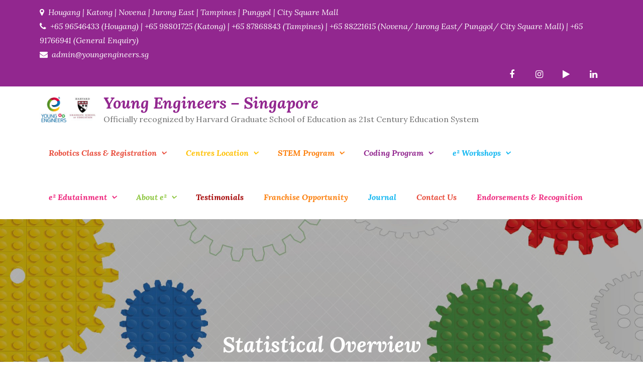

--- FILE ---
content_type: text/html; charset=UTF-8
request_url: https://www.youngengineers.sg/enrichment-programs-company/statistic-overview/
body_size: 18133
content:
<!DOCTYPE html> <html dir="ltr" lang="en-US"><head>
	<meta charset="UTF-8">
	<meta name="viewport" content="width=device-width, initial-scale=1">
	<link rel="profile" href="http://gmpg.org/xfn/11">
	<link rel="pingback" href="https://www.youngengineers.sg/xmlrpc.php">
			<script type="text/javascript">
			window.flatStyles = window.flatStyles || ''

			window.lightspeedOptimizeStylesheet = function () {
				const currentStylesheet = document.querySelector( '.tcb-lightspeed-style:not([data-ls-optimized])' )

				if ( currentStylesheet ) {
					try {
						if ( currentStylesheet.sheet && currentStylesheet.sheet.cssRules ) {
							if ( window.flatStyles ) {
								if ( this.optimizing ) {
									setTimeout( window.lightspeedOptimizeStylesheet.bind( this ), 24 )
								} else {
									this.optimizing = true;

									let rulesIndex = 0;

									while ( rulesIndex < currentStylesheet.sheet.cssRules.length ) {
										const rule = currentStylesheet.sheet.cssRules[ rulesIndex ]
										/* remove rules that already exist in the page */
										if ( rule.type === CSSRule.STYLE_RULE && window.flatStyles.includes( `${rule.selectorText}{` ) ) {
											currentStylesheet.sheet.deleteRule( rulesIndex )
										} else {
											rulesIndex ++
										}
									}
									/* optimize, mark it such, move to the next file, append the styles we have until now */
									currentStylesheet.setAttribute( 'data-ls-optimized', '1' )

									window.flatStyles += currentStylesheet.innerHTML

									this.optimizing = false
								}
							} else {
								window.flatStyles = currentStylesheet.innerHTML
								currentStylesheet.setAttribute( 'data-ls-optimized', '1' )
							}
						}
					} catch ( error ) {
						console.warn( error )
					}

					if ( currentStylesheet.parentElement.tagName !== 'HEAD' ) {
						/* always make sure that those styles end up in the head */
						const stylesheetID = currentStylesheet.id;
						/**
						 * make sure that there is only one copy of the css
						 * e.g display CSS
						 */
						if ( ( ! stylesheetID || ( stylesheetID && ! document.querySelector( `head #${stylesheetID}` ) ) ) ) {
							document.head.prepend( currentStylesheet )
						} else {
							currentStylesheet.remove();
						}
					}
				}
			}

			window.lightspeedOptimizeFlat = function ( styleSheetElement ) {
				if ( document.querySelectorAll( 'link[href*="thrive_flat.css"]' ).length > 1 ) {
					/* disable this flat if we already have one */
					styleSheetElement.setAttribute( 'disabled', true )
				} else {
					/* if this is the first one, make sure he's in head */
					if ( styleSheetElement.parentElement.tagName !== 'HEAD' ) {
						document.head.append( styleSheetElement )
					}
				}
			}
		</script>
		<title>Statistical Overview | Young Engineers</title>

		<!-- All in One SEO 4.5.6 - aioseo.com -->
		<meta name="description" content="It&#039;s statistically proven that children participating in Young Engineers enrichment programs get higher grades in the scientific subjects they learn in school." />
		<meta name="robots" content="max-image-preview:large" />
		<link rel="canonical" href="https://www.youngengineers.sg/enrichment-programs-company/statistic-overview/" />
		<meta name="generator" content="All in One SEO (AIOSEO) 4.5.6" />
		<script type="application/ld+json" class="aioseo-schema">
			{"@context":"https:\/\/schema.org","@graph":[{"@type":"BreadcrumbList","@id":"https:\/\/www.youngengineers.sg\/enrichment-programs-company\/statistic-overview\/#breadcrumblist","itemListElement":[{"@type":"ListItem","@id":"https:\/\/www.youngengineers.sg\/#listItem","position":1,"name":"Home","item":"https:\/\/www.youngengineers.sg\/","nextItem":"https:\/\/www.youngengineers.sg\/enrichment-programs-company\/#listItem"},{"@type":"ListItem","@id":"https:\/\/www.youngengineers.sg\/enrichment-programs-company\/#listItem","position":2,"name":"About e\u00b2 Young Engineers","item":"https:\/\/www.youngengineers.sg\/enrichment-programs-company\/","nextItem":"https:\/\/www.youngengineers.sg\/enrichment-programs-company\/statistic-overview\/#listItem","previousItem":"https:\/\/www.youngengineers.sg\/#listItem"},{"@type":"ListItem","@id":"https:\/\/www.youngengineers.sg\/enrichment-programs-company\/statistic-overview\/#listItem","position":3,"name":"Statistical Overview","previousItem":"https:\/\/www.youngengineers.sg\/enrichment-programs-company\/#listItem"}]},{"@type":"Organization","@id":"https:\/\/www.youngengineers.sg\/#organization","name":"Young Engineers - Singapore","url":"https:\/\/www.youngengineers.sg\/","logo":{"@type":"ImageObject","url":"https:\/\/www.youngengineers.sg\/wp-content\/uploads\/2021\/01\/cropped-YE-Harvard-Logo-500x500-1.png","@id":"https:\/\/www.youngengineers.sg\/enrichment-programs-company\/statistic-overview\/#organizationLogo","width":500,"height":289,"caption":"cropped YE Harvard Logo 500x500 1"},"image":{"@id":"https:\/\/www.youngengineers.sg\/#organizationLogo"}},{"@type":"WebPage","@id":"https:\/\/www.youngengineers.sg\/enrichment-programs-company\/statistic-overview\/#webpage","url":"https:\/\/www.youngengineers.sg\/enrichment-programs-company\/statistic-overview\/","name":"Statistical Overview | Young Engineers","description":"It's statistically proven that children participating in Young Engineers enrichment programs get higher grades in the scientific subjects they learn in school.","inLanguage":"en-US","isPartOf":{"@id":"https:\/\/www.youngengineers.sg\/#website"},"breadcrumb":{"@id":"https:\/\/www.youngengineers.sg\/enrichment-programs-company\/statistic-overview\/#breadcrumblist"},"datePublished":"2018-01-06T12:26:24+00:00","dateModified":"2023-10-30T03:32:01+00:00"},{"@type":"WebSite","@id":"https:\/\/www.youngengineers.sg\/#website","url":"https:\/\/www.youngengineers.sg\/","name":"Young Engineers - Singapore","description":"Officially recognized by Harvard Graduate School of Education as 21st Century Education System","inLanguage":"en-US","publisher":{"@id":"https:\/\/www.youngengineers.sg\/#organization"}}]}
		</script>
		<!-- All in One SEO -->


			<!-- Facebook Pixel Code -->
			<script>
			!function(f,b,e,v,n,t,s){if(f.fbq)return;n=f.fbq=function(){n.callMethod?
			n.callMethod.apply(n,arguments):n.queue.push(arguments)};if(!f._fbq)f._fbq=n;
			n.push=n;n.loaded=!0;n.version='2.0';n.queue=[];t=b.createElement(e);t.async=!0;
			t.src=v;s=b.getElementsByTagName(e)[0];s.parentNode.insertBefore(t,s)}(window,
			document,'script','https://connect.facebook.net/en_US/fbevents.js');
			fbq('init', '2452362858316854' );fbq('init', '257531271879736' );fbq('init', '882646848840249' );fbq('init', '301748177684432' );fbq('init', '319955762499331' );fbq('init', '312903616698510' );fbq('init', '2452362858316854' );			fbq('track', 'PageView');

			</script>
			<noscript><img height="1" width="1" style="display:none"
			src="https://www.facebook.com/tr?id=2452362858316854&ev=PageView&noscript=1"
			/></noscript>
			<!-- DO NOT MODIFY -->
			<!-- End Facebook Pixel Code -->

			<link rel='dns-prefetch' href='//fonts.googleapis.com' />
<link rel="alternate" type="application/rss+xml" title="Young Engineers - Singapore &raquo; Feed" href="https://www.youngengineers.sg/feed/" />
<link rel="alternate" type="application/rss+xml" title="Young Engineers - Singapore &raquo; Comments Feed" href="https://www.youngengineers.sg/comments/feed/" />
<script type="text/javascript">
/* <![CDATA[ */
window._wpemojiSettings = {"baseUrl":"https:\/\/s.w.org\/images\/core\/emoji\/14.0.0\/72x72\/","ext":".png","svgUrl":"https:\/\/s.w.org\/images\/core\/emoji\/14.0.0\/svg\/","svgExt":".svg","source":{"concatemoji":"https:\/\/www.youngengineers.sg\/wp-includes\/js\/wp-emoji-release.min.js?ver=6.4.7"}};
/*! This file is auto-generated */
!function(i,n){var o,s,e;function c(e){try{var t={supportTests:e,timestamp:(new Date).valueOf()};sessionStorage.setItem(o,JSON.stringify(t))}catch(e){}}function p(e,t,n){e.clearRect(0,0,e.canvas.width,e.canvas.height),e.fillText(t,0,0);var t=new Uint32Array(e.getImageData(0,0,e.canvas.width,e.canvas.height).data),r=(e.clearRect(0,0,e.canvas.width,e.canvas.height),e.fillText(n,0,0),new Uint32Array(e.getImageData(0,0,e.canvas.width,e.canvas.height).data));return t.every(function(e,t){return e===r[t]})}function u(e,t,n){switch(t){case"flag":return n(e,"\ud83c\udff3\ufe0f\u200d\u26a7\ufe0f","\ud83c\udff3\ufe0f\u200b\u26a7\ufe0f")?!1:!n(e,"\ud83c\uddfa\ud83c\uddf3","\ud83c\uddfa\u200b\ud83c\uddf3")&&!n(e,"\ud83c\udff4\udb40\udc67\udb40\udc62\udb40\udc65\udb40\udc6e\udb40\udc67\udb40\udc7f","\ud83c\udff4\u200b\udb40\udc67\u200b\udb40\udc62\u200b\udb40\udc65\u200b\udb40\udc6e\u200b\udb40\udc67\u200b\udb40\udc7f");case"emoji":return!n(e,"\ud83e\udef1\ud83c\udffb\u200d\ud83e\udef2\ud83c\udfff","\ud83e\udef1\ud83c\udffb\u200b\ud83e\udef2\ud83c\udfff")}return!1}function f(e,t,n){var r="undefined"!=typeof WorkerGlobalScope&&self instanceof WorkerGlobalScope?new OffscreenCanvas(300,150):i.createElement("canvas"),a=r.getContext("2d",{willReadFrequently:!0}),o=(a.textBaseline="top",a.font="600 32px Arial",{});return e.forEach(function(e){o[e]=t(a,e,n)}),o}function t(e){var t=i.createElement("script");t.src=e,t.defer=!0,i.head.appendChild(t)}"undefined"!=typeof Promise&&(o="wpEmojiSettingsSupports",s=["flag","emoji"],n.supports={everything:!0,everythingExceptFlag:!0},e=new Promise(function(e){i.addEventListener("DOMContentLoaded",e,{once:!0})}),new Promise(function(t){var n=function(){try{var e=JSON.parse(sessionStorage.getItem(o));if("object"==typeof e&&"number"==typeof e.timestamp&&(new Date).valueOf()<e.timestamp+604800&&"object"==typeof e.supportTests)return e.supportTests}catch(e){}return null}();if(!n){if("undefined"!=typeof Worker&&"undefined"!=typeof OffscreenCanvas&&"undefined"!=typeof URL&&URL.createObjectURL&&"undefined"!=typeof Blob)try{var e="postMessage("+f.toString()+"("+[JSON.stringify(s),u.toString(),p.toString()].join(",")+"));",r=new Blob([e],{type:"text/javascript"}),a=new Worker(URL.createObjectURL(r),{name:"wpTestEmojiSupports"});return void(a.onmessage=function(e){c(n=e.data),a.terminate(),t(n)})}catch(e){}c(n=f(s,u,p))}t(n)}).then(function(e){for(var t in e)n.supports[t]=e[t],n.supports.everything=n.supports.everything&&n.supports[t],"flag"!==t&&(n.supports.everythingExceptFlag=n.supports.everythingExceptFlag&&n.supports[t]);n.supports.everythingExceptFlag=n.supports.everythingExceptFlag&&!n.supports.flag,n.DOMReady=!1,n.readyCallback=function(){n.DOMReady=!0}}).then(function(){return e}).then(function(){var e;n.supports.everything||(n.readyCallback(),(e=n.source||{}).concatemoji?t(e.concatemoji):e.wpemoji&&e.twemoji&&(t(e.twemoji),t(e.wpemoji)))}))}((window,document),window._wpemojiSettings);
/* ]]> */
</script>
<style id='wp-emoji-styles-inline-css' type='text/css'>

	img.wp-smiley, img.emoji {
		display: inline !important;
		border: none !important;
		box-shadow: none !important;
		height: 1em !important;
		width: 1em !important;
		margin: 0 0.07em !important;
		vertical-align: -0.1em !important;
		background: none !important;
		padding: 0 !important;
	}
</style>
<link rel='stylesheet' id='wp-block-library-css' href='https://www.youngengineers.sg/wp-includes/css/dist/block-library/style.min.css?ver=6.4.7' type='text/css' media='all' />
<style id='wp-block-library-theme-inline-css' type='text/css'>
.wp-block-audio figcaption{color:#555;font-size:13px;text-align:center}.is-dark-theme .wp-block-audio figcaption{color:hsla(0,0%,100%,.65)}.wp-block-audio{margin:0 0 1em}.wp-block-code{border:1px solid #ccc;border-radius:4px;font-family:Menlo,Consolas,monaco,monospace;padding:.8em 1em}.wp-block-embed figcaption{color:#555;font-size:13px;text-align:center}.is-dark-theme .wp-block-embed figcaption{color:hsla(0,0%,100%,.65)}.wp-block-embed{margin:0 0 1em}.blocks-gallery-caption{color:#555;font-size:13px;text-align:center}.is-dark-theme .blocks-gallery-caption{color:hsla(0,0%,100%,.65)}.wp-block-image figcaption{color:#555;font-size:13px;text-align:center}.is-dark-theme .wp-block-image figcaption{color:hsla(0,0%,100%,.65)}.wp-block-image{margin:0 0 1em}.wp-block-pullquote{border-bottom:4px solid;border-top:4px solid;color:currentColor;margin-bottom:1.75em}.wp-block-pullquote cite,.wp-block-pullquote footer,.wp-block-pullquote__citation{color:currentColor;font-size:.8125em;font-style:normal;text-transform:uppercase}.wp-block-quote{border-left:.25em solid;margin:0 0 1.75em;padding-left:1em}.wp-block-quote cite,.wp-block-quote footer{color:currentColor;font-size:.8125em;font-style:normal;position:relative}.wp-block-quote.has-text-align-right{border-left:none;border-right:.25em solid;padding-left:0;padding-right:1em}.wp-block-quote.has-text-align-center{border:none;padding-left:0}.wp-block-quote.is-large,.wp-block-quote.is-style-large,.wp-block-quote.is-style-plain{border:none}.wp-block-search .wp-block-search__label{font-weight:700}.wp-block-search__button{border:1px solid #ccc;padding:.375em .625em}:where(.wp-block-group.has-background){padding:1.25em 2.375em}.wp-block-separator.has-css-opacity{opacity:.4}.wp-block-separator{border:none;border-bottom:2px solid;margin-left:auto;margin-right:auto}.wp-block-separator.has-alpha-channel-opacity{opacity:1}.wp-block-separator:not(.is-style-wide):not(.is-style-dots){width:100px}.wp-block-separator.has-background:not(.is-style-dots){border-bottom:none;height:1px}.wp-block-separator.has-background:not(.is-style-wide):not(.is-style-dots){height:2px}.wp-block-table{margin:0 0 1em}.wp-block-table td,.wp-block-table th{word-break:normal}.wp-block-table figcaption{color:#555;font-size:13px;text-align:center}.is-dark-theme .wp-block-table figcaption{color:hsla(0,0%,100%,.65)}.wp-block-video figcaption{color:#555;font-size:13px;text-align:center}.is-dark-theme .wp-block-video figcaption{color:hsla(0,0%,100%,.65)}.wp-block-video{margin:0 0 1em}.wp-block-template-part.has-background{margin-bottom:0;margin-top:0;padding:1.25em 2.375em}
</style>
<style id='classic-theme-styles-inline-css' type='text/css'>
/*! This file is auto-generated */
.wp-block-button__link{color:#fff;background-color:#32373c;border-radius:9999px;box-shadow:none;text-decoration:none;padding:calc(.667em + 2px) calc(1.333em + 2px);font-size:1.125em}.wp-block-file__button{background:#32373c;color:#fff;text-decoration:none}
</style>
<style id='global-styles-inline-css' type='text/css'>
body{--wp--preset--color--black: #000000;--wp--preset--color--cyan-bluish-gray: #abb8c3;--wp--preset--color--white: #ffffff;--wp--preset--color--pale-pink: #f78da7;--wp--preset--color--vivid-red: #cf2e2e;--wp--preset--color--luminous-vivid-orange: #ff6900;--wp--preset--color--luminous-vivid-amber: #fcb900;--wp--preset--color--light-green-cyan: #7bdcb5;--wp--preset--color--vivid-green-cyan: #00d084;--wp--preset--color--pale-cyan-blue: #8ed1fc;--wp--preset--color--vivid-cyan-blue: #0693e3;--wp--preset--color--vivid-purple: #9b51e0;--wp--preset--color--tan: #E6DBAD;--wp--preset--color--yellow: #FDE64B;--wp--preset--color--orange: #ED7014;--wp--preset--color--red: #D0312D;--wp--preset--color--pink: #b565a7;--wp--preset--color--purple: #A32CC4;--wp--preset--color--blue: #3A43BA;--wp--preset--color--green: #3BB143;--wp--preset--color--brown: #231709;--wp--preset--color--grey: #6C626D;--wp--preset--gradient--vivid-cyan-blue-to-vivid-purple: linear-gradient(135deg,rgba(6,147,227,1) 0%,rgb(155,81,224) 100%);--wp--preset--gradient--light-green-cyan-to-vivid-green-cyan: linear-gradient(135deg,rgb(122,220,180) 0%,rgb(0,208,130) 100%);--wp--preset--gradient--luminous-vivid-amber-to-luminous-vivid-orange: linear-gradient(135deg,rgba(252,185,0,1) 0%,rgba(255,105,0,1) 100%);--wp--preset--gradient--luminous-vivid-orange-to-vivid-red: linear-gradient(135deg,rgba(255,105,0,1) 0%,rgb(207,46,46) 100%);--wp--preset--gradient--very-light-gray-to-cyan-bluish-gray: linear-gradient(135deg,rgb(238,238,238) 0%,rgb(169,184,195) 100%);--wp--preset--gradient--cool-to-warm-spectrum: linear-gradient(135deg,rgb(74,234,220) 0%,rgb(151,120,209) 20%,rgb(207,42,186) 40%,rgb(238,44,130) 60%,rgb(251,105,98) 80%,rgb(254,248,76) 100%);--wp--preset--gradient--blush-light-purple: linear-gradient(135deg,rgb(255,206,236) 0%,rgb(152,150,240) 100%);--wp--preset--gradient--blush-bordeaux: linear-gradient(135deg,rgb(254,205,165) 0%,rgb(254,45,45) 50%,rgb(107,0,62) 100%);--wp--preset--gradient--luminous-dusk: linear-gradient(135deg,rgb(255,203,112) 0%,rgb(199,81,192) 50%,rgb(65,88,208) 100%);--wp--preset--gradient--pale-ocean: linear-gradient(135deg,rgb(255,245,203) 0%,rgb(182,227,212) 50%,rgb(51,167,181) 100%);--wp--preset--gradient--electric-grass: linear-gradient(135deg,rgb(202,248,128) 0%,rgb(113,206,126) 100%);--wp--preset--gradient--midnight: linear-gradient(135deg,rgb(2,3,129) 0%,rgb(40,116,252) 100%);--wp--preset--font-size--small: 12px;--wp--preset--font-size--medium: 20px;--wp--preset--font-size--large: 36px;--wp--preset--font-size--x-large: 42px;--wp--preset--font-size--regular: 16px;--wp--preset--font-size--larger: 36px;--wp--preset--font-size--huge: 48px;--wp--preset--spacing--20: 0.44rem;--wp--preset--spacing--30: 0.67rem;--wp--preset--spacing--40: 1rem;--wp--preset--spacing--50: 1.5rem;--wp--preset--spacing--60: 2.25rem;--wp--preset--spacing--70: 3.38rem;--wp--preset--spacing--80: 5.06rem;--wp--preset--shadow--natural: 6px 6px 9px rgba(0, 0, 0, 0.2);--wp--preset--shadow--deep: 12px 12px 50px rgba(0, 0, 0, 0.4);--wp--preset--shadow--sharp: 6px 6px 0px rgba(0, 0, 0, 0.2);--wp--preset--shadow--outlined: 6px 6px 0px -3px rgba(255, 255, 255, 1), 6px 6px rgba(0, 0, 0, 1);--wp--preset--shadow--crisp: 6px 6px 0px rgba(0, 0, 0, 1);}:where(.is-layout-flex){gap: 0.5em;}:where(.is-layout-grid){gap: 0.5em;}body .is-layout-flow > .alignleft{float: left;margin-inline-start: 0;margin-inline-end: 2em;}body .is-layout-flow > .alignright{float: right;margin-inline-start: 2em;margin-inline-end: 0;}body .is-layout-flow > .aligncenter{margin-left: auto !important;margin-right: auto !important;}body .is-layout-constrained > .alignleft{float: left;margin-inline-start: 0;margin-inline-end: 2em;}body .is-layout-constrained > .alignright{float: right;margin-inline-start: 2em;margin-inline-end: 0;}body .is-layout-constrained > .aligncenter{margin-left: auto !important;margin-right: auto !important;}body .is-layout-constrained > :where(:not(.alignleft):not(.alignright):not(.alignfull)){max-width: var(--wp--style--global--content-size);margin-left: auto !important;margin-right: auto !important;}body .is-layout-constrained > .alignwide{max-width: var(--wp--style--global--wide-size);}body .is-layout-flex{display: flex;}body .is-layout-flex{flex-wrap: wrap;align-items: center;}body .is-layout-flex > *{margin: 0;}body .is-layout-grid{display: grid;}body .is-layout-grid > *{margin: 0;}:where(.wp-block-columns.is-layout-flex){gap: 2em;}:where(.wp-block-columns.is-layout-grid){gap: 2em;}:where(.wp-block-post-template.is-layout-flex){gap: 1.25em;}:where(.wp-block-post-template.is-layout-grid){gap: 1.25em;}.has-black-color{color: var(--wp--preset--color--black) !important;}.has-cyan-bluish-gray-color{color: var(--wp--preset--color--cyan-bluish-gray) !important;}.has-white-color{color: var(--wp--preset--color--white) !important;}.has-pale-pink-color{color: var(--wp--preset--color--pale-pink) !important;}.has-vivid-red-color{color: var(--wp--preset--color--vivid-red) !important;}.has-luminous-vivid-orange-color{color: var(--wp--preset--color--luminous-vivid-orange) !important;}.has-luminous-vivid-amber-color{color: var(--wp--preset--color--luminous-vivid-amber) !important;}.has-light-green-cyan-color{color: var(--wp--preset--color--light-green-cyan) !important;}.has-vivid-green-cyan-color{color: var(--wp--preset--color--vivid-green-cyan) !important;}.has-pale-cyan-blue-color{color: var(--wp--preset--color--pale-cyan-blue) !important;}.has-vivid-cyan-blue-color{color: var(--wp--preset--color--vivid-cyan-blue) !important;}.has-vivid-purple-color{color: var(--wp--preset--color--vivid-purple) !important;}.has-black-background-color{background-color: var(--wp--preset--color--black) !important;}.has-cyan-bluish-gray-background-color{background-color: var(--wp--preset--color--cyan-bluish-gray) !important;}.has-white-background-color{background-color: var(--wp--preset--color--white) !important;}.has-pale-pink-background-color{background-color: var(--wp--preset--color--pale-pink) !important;}.has-vivid-red-background-color{background-color: var(--wp--preset--color--vivid-red) !important;}.has-luminous-vivid-orange-background-color{background-color: var(--wp--preset--color--luminous-vivid-orange) !important;}.has-luminous-vivid-amber-background-color{background-color: var(--wp--preset--color--luminous-vivid-amber) !important;}.has-light-green-cyan-background-color{background-color: var(--wp--preset--color--light-green-cyan) !important;}.has-vivid-green-cyan-background-color{background-color: var(--wp--preset--color--vivid-green-cyan) !important;}.has-pale-cyan-blue-background-color{background-color: var(--wp--preset--color--pale-cyan-blue) !important;}.has-vivid-cyan-blue-background-color{background-color: var(--wp--preset--color--vivid-cyan-blue) !important;}.has-vivid-purple-background-color{background-color: var(--wp--preset--color--vivid-purple) !important;}.has-black-border-color{border-color: var(--wp--preset--color--black) !important;}.has-cyan-bluish-gray-border-color{border-color: var(--wp--preset--color--cyan-bluish-gray) !important;}.has-white-border-color{border-color: var(--wp--preset--color--white) !important;}.has-pale-pink-border-color{border-color: var(--wp--preset--color--pale-pink) !important;}.has-vivid-red-border-color{border-color: var(--wp--preset--color--vivid-red) !important;}.has-luminous-vivid-orange-border-color{border-color: var(--wp--preset--color--luminous-vivid-orange) !important;}.has-luminous-vivid-amber-border-color{border-color: var(--wp--preset--color--luminous-vivid-amber) !important;}.has-light-green-cyan-border-color{border-color: var(--wp--preset--color--light-green-cyan) !important;}.has-vivid-green-cyan-border-color{border-color: var(--wp--preset--color--vivid-green-cyan) !important;}.has-pale-cyan-blue-border-color{border-color: var(--wp--preset--color--pale-cyan-blue) !important;}.has-vivid-cyan-blue-border-color{border-color: var(--wp--preset--color--vivid-cyan-blue) !important;}.has-vivid-purple-border-color{border-color: var(--wp--preset--color--vivid-purple) !important;}.has-vivid-cyan-blue-to-vivid-purple-gradient-background{background: var(--wp--preset--gradient--vivid-cyan-blue-to-vivid-purple) !important;}.has-light-green-cyan-to-vivid-green-cyan-gradient-background{background: var(--wp--preset--gradient--light-green-cyan-to-vivid-green-cyan) !important;}.has-luminous-vivid-amber-to-luminous-vivid-orange-gradient-background{background: var(--wp--preset--gradient--luminous-vivid-amber-to-luminous-vivid-orange) !important;}.has-luminous-vivid-orange-to-vivid-red-gradient-background{background: var(--wp--preset--gradient--luminous-vivid-orange-to-vivid-red) !important;}.has-very-light-gray-to-cyan-bluish-gray-gradient-background{background: var(--wp--preset--gradient--very-light-gray-to-cyan-bluish-gray) !important;}.has-cool-to-warm-spectrum-gradient-background{background: var(--wp--preset--gradient--cool-to-warm-spectrum) !important;}.has-blush-light-purple-gradient-background{background: var(--wp--preset--gradient--blush-light-purple) !important;}.has-blush-bordeaux-gradient-background{background: var(--wp--preset--gradient--blush-bordeaux) !important;}.has-luminous-dusk-gradient-background{background: var(--wp--preset--gradient--luminous-dusk) !important;}.has-pale-ocean-gradient-background{background: var(--wp--preset--gradient--pale-ocean) !important;}.has-electric-grass-gradient-background{background: var(--wp--preset--gradient--electric-grass) !important;}.has-midnight-gradient-background{background: var(--wp--preset--gradient--midnight) !important;}.has-small-font-size{font-size: var(--wp--preset--font-size--small) !important;}.has-medium-font-size{font-size: var(--wp--preset--font-size--medium) !important;}.has-large-font-size{font-size: var(--wp--preset--font-size--large) !important;}.has-x-large-font-size{font-size: var(--wp--preset--font-size--x-large) !important;}
.wp-block-navigation a:where(:not(.wp-element-button)){color: inherit;}
:where(.wp-block-post-template.is-layout-flex){gap: 1.25em;}:where(.wp-block-post-template.is-layout-grid){gap: 1.25em;}
:where(.wp-block-columns.is-layout-flex){gap: 2em;}:where(.wp-block-columns.is-layout-grid){gap: 2em;}
.wp-block-pullquote{font-size: 1.5em;line-height: 1.6;}
</style>
<style id='if-so-public-dummy-inline-css' type='text/css'>
        .lds-dual-ring {
          display: inline-block;
          width: 16px;
          height: 16px;
        }
        .lds-dual-ring:after {
          content: " ";
          display: block;
          width: 16px;
          height: 16px;
          margin: 0px;
          border-radius: 50%;
          border: 3px solid #000;
          border-color: #000 transparent #000 transparent;
          animation: lds-dual-ring 1.2s linear infinite;
        }
        @keyframes lds-dual-ring {
          0% {
            transform: rotate(0deg);
          }
          100% {
            transform: rotate(360deg);
          }
        }
        /*loader 2*/
        .ifso-logo-loader {
            font-size: 20px;
            width: 64px;
            font-family: sans-serif;
            position: relative;
            height: auto;
            font-weight: 800;
        }
        .ifso-logo-loader:before {
            content: '';
            position: absolute;
            left: 30%;
            top: 36%;
            width: 14px;
            height: 22px;
            clip-path: polygon(100% 50%, 0 0, 0 100%);
            background: #fd5b56;
            animation: spinAndMoveArrow 2s infinite;
            height: 9px;
            width: 7px;
        }
        .ifso-logo-loader:after {
            content: "If So";
            word-spacing: 12px;
        }
        @keyframes spinAndMoveArrow {
                40% {
                    transform: rotate(360deg);
                }
    
                60% {
                    transform: translateX(-5px);
                }
    
                80% {
                    transform: translateX(5px);
                }
    
                100% {
                    transform: translateX(0);
                }
        }
        /*Loader 3 - default content*/
        .ifso-default-content-loader{
            display:inline-block;
        }
        
</style>
<link rel='stylesheet' id='Creativ Kindergarten-google-fonts-css' href='https://fonts.googleapis.com/css?family=Lora%3A400%2C400i%2C700%2C700i&#038;subset=latin%2Clatin-ext' type='text/css' media='all' />
<link rel='stylesheet' id='font-awesome-css' href='https://www.youngengineers.sg/wp-content/themes/creativ-kindergarten/assets/css/font-awesome.min.css?ver=4.7.0' type='text/css' media='all' />
<link rel='stylesheet' id='slick-theme-css-css' href='https://www.youngengineers.sg/wp-content/themes/creativ-kindergarten/assets/css/slick-theme.min.css?ver=v2.2.0' type='text/css' media='all' />
<link rel='stylesheet' id='slick-css-css' href='https://www.youngengineers.sg/wp-content/themes/creativ-kindergarten/assets/css/slick.min.css?ver=v1.8.0' type='text/css' media='all' />
<link rel='stylesheet' id='creativ-kindergarten-blocks-css' href='https://www.youngengineers.sg/wp-content/themes/creativ-kindergarten/assets/css/blocks.min.css?ver=6.4.7' type='text/css' media='all' />
<link rel='stylesheet' id='creativ-kindergarten-style-css' href='https://www.youngengineers.sg/wp-content/themes/creativ-kindergarten/style.css?ver=6.4.7' type='text/css' media='all' />
<script type="text/javascript" src="https://www.youngengineers.sg/wp-includes/js/jquery/jquery.min.js?ver=3.7.1" id="jquery-core-js"></script>
<script type="text/javascript" src="https://www.youngengineers.sg/wp-includes/js/jquery/jquery-migrate.min.js?ver=3.4.1" id="jquery-migrate-js"></script>
<script type="text/javascript" id="if-so-js-before">
/* <![CDATA[ */
    var nonce = "0b6c32cb89";//compat
    var ifso_nonce = "0b6c32cb89";
    var ajaxurl = "https://www.youngengineers.sg/wp-admin/admin-ajax.php";
    var ifso_page_url = "https://www.youngengineers.sg/enrichment-programs-company/statistic-overview/";
    var isAnalyticsOn = true;
    var isPageVisitedOn = 0;
    var isVisitCountEnabled = 1;
    var referrer_for_pageload = document.referrer;
/* ]]> */
</script>
<script type="text/javascript" src="https://www.youngengineers.sg/wp-content/plugins/if-so_11/public/js/if-so-public.js?ver=1.7.1.1" id="if-so-js"></script>
<link rel="https://api.w.org/" href="https://www.youngengineers.sg/wp-json/" /><link rel="alternate" type="application/json" href="https://www.youngengineers.sg/wp-json/wp/v2/pages/4817" /><link rel="EditURI" type="application/rsd+xml" title="RSD" href="https://www.youngengineers.sg/xmlrpc.php?rsd" />
<meta name="generator" content="WordPress 6.4.7" />
<link rel='shortlink' href='https://www.youngengineers.sg/?p=4817' />
<link rel="alternate" type="application/json+oembed" href="https://www.youngengineers.sg/wp-json/oembed/1.0/embed?url=https%3A%2F%2Fwww.youngengineers.sg%2Fenrichment-programs-company%2Fstatistic-overview%2F" />
<link rel="alternate" type="text/xml+oembed" href="https://www.youngengineers.sg/wp-json/oembed/1.0/embed?url=https%3A%2F%2Fwww.youngengineers.sg%2Fenrichment-programs-company%2Fstatistic-overview%2F&#038;format=xml" />
<!-- Google Tag Manager -->
<script>(function(w,d,s,l,i){w[l]=w[l]||[];w[l].push({'gtm.start':
new Date().getTime(),event:'gtm.js'});var f=d.getElementsByTagName(s)[0],
j=d.createElement(s),dl=l!='dataLayer'?'&l='+l:'';j.async=true;j.src=
'https://www.googletagmanager.com/gtm.js?id='+i+dl;f.parentNode.insertBefore(j,f);
})(window,document,'script','dataLayer','GTM-NQVFGKS');</script>
<!-- End Google Tag Manager -->
<style type="text/css" id="tve_global_variables">:root{--tcb-color-0:rgb(224, 6, 46);--tcb-color-0-h:348;--tcb-color-0-s:94%;--tcb-color-0-l:45%;--tcb-color-0-a:1;--tcb-color-1:rgb(207, 6, 140);--tcb-color-1-h:320;--tcb-color-1-s:94%;--tcb-color-1-l:41%;--tcb-color-1-a:1;--tcb-color-2:rgb(51, 101, 143);--tcb-color-2-h:207;--tcb-color-2-s:47%;--tcb-color-2-l:38%;--tcb-color-2-a:1;--tcb-color-3:rgb(110, 110, 109);--tcb-color-3-h:60;--tcb-color-3-s:0%;--tcb-color-3-l:42%;--tcb-color-3-a:1;--tcb-color-4:rgb(0, 152, 73);--tcb-color-4-h:148;--tcb-color-4-s:100%;--tcb-color-4-l:29%;--tcb-color-4-a:1;--tcb-color-5:rgb(7, 201, 19);--tcb-color-5-h:123;--tcb-color-5-s:93%;--tcb-color-5-l:40%;--tcb-color-5-a:1;--tcb-color-6:rgb(66, 25, 251);--tcb-color-6-h:250;--tcb-color-6-s:96%;--tcb-color-6-l:54%;--tcb-color-6-a:1;--tcb-color-7:rgb(235, 194, 8);--tcb-color-7-h:49;--tcb-color-7-s:93%;--tcb-color-7-l:47%;--tcb-color-7-a:1;--tcb-color-8:rgb(8, 8, 8);--tcb-color-8-h:0;--tcb-color-8-s:0%;--tcb-color-8-l:3%;--tcb-color-8-a:1;--tcb-color-9:rgb(236, 239, 241);--tcb-color-9-h:204;--tcb-color-9-s:15%;--tcb-color-9-l:93%;--tcb-color-9-a:1;--tcb-color-10:rgb(38, 183, 69);--tcb-color-10-h:132;--tcb-color-10-s:65%;--tcb-color-10-l:43%;--tcb-color-10-a:1;--tcb-background-author-image:url(https://secure.gravatar.com/avatar/41923cbb5b334d16d90b617096d4fa2f?s=256&d=http%3A%2F%2Fwww.youngeng.net%2Fwp-content%2Fuploads%2F2012%2F03%2Fyoungengineers-logo.jpg&r=g);--tcb-background-user-image:url();--tcb-background-featured-image-thumbnail:url(https://www.youngengineers.sg/wp-content/plugins/thrive-visual-editor/editor/css/images/featured_image.png);}</style><meta name="robots" content="index, follow" />
<link rel="alternate" hreflang="en-SG" href="https://www.youngengineers.sg/enrichment-programs-company/statistic-overview/"><style type="text/css" id="thrive-default-styles"></style><link rel="icon" href="https://www.youngengineers.sg/wp-content/uploads/2014/01/cropped-young-engineers-enrichment-programs-72-32x32.png" sizes="32x32" />
<link rel="icon" href="https://www.youngengineers.sg/wp-content/uploads/2014/01/cropped-young-engineers-enrichment-programs-72-192x192.png" sizes="192x192" />
<link rel="apple-touch-icon" href="https://www.youngengineers.sg/wp-content/uploads/2014/01/cropped-young-engineers-enrichment-programs-72-180x180.png" />
<meta name="msapplication-TileImage" content="https://www.youngengineers.sg/wp-content/uploads/2014/01/cropped-young-engineers-enrichment-programs-72-270x270.png" />
		<style type="text/css" id="wp-custom-css">
			
#footer{background: #fafafa;    padding: 18px;
}
.footer-container{
	
    padding-right: 15px;
    padding-left: 15px;
    margin-right: 70px;
    margin-left: 70px;
  box-sizing: border-box;
}
.footer-container p{text-align: justify;}
.footer-container .mt-3{
	margin-top: 1rem;
}
.footer .row .column {
  float: left;
  width: 33.33%;
}

/* Clear floats after the columns */
.footer .row:after {
  content: "";
  display: table;
  clear: both;
}
.footer-logo img{
      width: 110px;
    }
    .quick-link ul{
      list-style: none;
    }
    .quick-link ul li i{
      padding: 5px;
    }
    .quick-link ul li a{
      text-decoration: none;
     
    }
    .quick-link ul li a:hover{
      text-decoration: none;
      color: #92278f;
      padding: 10px;
    }
    .footer-contact i{
      padding: 5px;
    }
.footer-con{display:flex;}
.quick-link{margin-left: 50px;}
.quick-link ul{padding: 0;}
.social-icon{display:  flex;}
    .social-icon-1 a{
          padding: 6px 14px;
    background: #2495d7;
    border-radius: 50%;
    font-size: 20px;
    margin-right: 15px;
}
			.social-icon-1 a[href*="facebook.com"]:before, .social-icons li a[href*="fb.com"]:before {
    content: "\f09a";
}
.social-icon-1 a:before {
    font-family: "FontAwesome";
    visibility: visible;
    font-size: 18px;
}
.social-icon-2 a:before {
    font-family: "FontAwesome";
    visibility: visible;
    font-size: 18px;
}
.social-icon-2 a[href*="instagram.com"]:before {
    content: "\f16d";
}
    .social-icon-2 a{
          padding: 6px 11px;
    background: #df31b2d9;
    border-radius: 50%;
    font-size: 20px;
    }
   .social-icon-3 a{
          padding: 8px 11px;
    background: red;
    border-radius: 50%;
    font-size: 20px;
		 margin-left: 15px;
    }
    .social-icon-1 a:hover{
      border: solid #2495d7;
      background: white;
    }
    .social-icon-2 a:hover{
      border: solid #df31b2d9;
      background: white;
    }
 .social-icon-3 a:hover{
      border: solid red;
      background: white;
    }
@media (min-width: 1200px)
.container, .container-lg, .container-md, .container-sm, .container-xl {
    max-width: 1140px;
}

.pink li {
	color: rgb(207, 6, 140) !important;
}
.pink {
	color: rgb(207, 6, 140) !important;
}
.green li {
	color:rgb(0, 152, 73)!important;
}
.green {
	color:rgb(0, 152, 73) !important;
}
.blue {color:rgb(51, 101, 143)  !important}
.tcl-onethird {width:33.333%;float:left;}
@media screen and (max-width: 991px) {
 .tcl-onethird {
    width: 100%;
    float: none;
}
}
.right {
    text-align: right;
}
span.holiday-workshop-h1 {
    line-height: 26px;
}

/*enrichment-programs css*/
.row {
    display: -ms-flexbox;
    display: flex;
    -ms-flex-wrap: wrap;
    flex-wrap: wrap;
    margin-right: -15px;
    margin-left: -15px;
}
.primary-level {
    justify-content: center;
}
.five-box .col-4 {
    width: 33.333%;
    padding-right: 15px;
    padding-left: 15px;
}
.level {
    margin-bottom: 30px;
}
.icon-level {
    text-align: center;
    background: #fff;
    box-shadow: 0px 1px 3px 0px #a5a3a3;
    padding: 10px;
    height: 100%;
}
.five-box .col-6 {
    width: 50%;
    padding-right: 15px;
    padding-left: 15px;
}
.five-box h3 {
	font-weight:600;
}
.new-content h2 {
	font-size: 32px;
}
@media screen and (max-width: 767px) { 
.five-box .col-4, .five-box .col-6 {
    width: 100%;
}

}
/*enrichment-programs css*/		</style>
		</head>

<body class="page-template-default page page-id-4817 page-child parent-pageid-4810 wp-custom-logo group-blog right-sidebar">

<div id="page" class="site"><a class="skip-link screen-reader-text" href="#content">Skip to content</a>    
            <div id="top-bar" class="top-bar-widgets col-2">
                <div class="wrapper">
                                            
                        <div class="widget widget_address_block">
                            <ul>
                                <li><i class="fa fa-map-marker"></i>Hougang | Katong | Novena | Jurong East | Tampines | Punggol | City Square Mall</li><li><i class="fa fa-phone"></i>+65 96546433 (Hougang) | +65 98801725 (Katong) | +65 87868843 (Tampines) | +65 88221615 (Novena/ Jurong East/ Punggol/ City Square Mall) | +65 91766941 (General Enquiry)</li><li><i class="fa fa-envelope"></i>admin@youngengineers.sg</li>                            </ul>
                        </div><!-- .widget_address_block -->
                                            <div class="widget widget_social_icons">
                           <div class="social-icons"><ul><li><a href="https://www.facebook.com/youngengineers.singapore/"></a></li><li><a href="https://instagram.com/youngengineers.singapore?igshid=9chsce7h53t9"></a></li><li><a href="https://www.youtube.com/channel/UC7x45AVd0Af3be-m5g1Y9sA/featured?view_as=subscriber"></a></li></ul></div>                        </div><!-- .widget_social_icons -->
                                    </div><!-- .wrapper -->
            </div><!-- #top-bar -->
        		<header id="masthead" class="site-header" role="banner">    <div class="wrapper">
        <div class="site-branding">
            <div class="site-logo">
                                    <a href="https://www.youngengineers.sg/" class="custom-logo-link" rel="home"><img width="500" height="289" src="https://www.youngengineers.sg/wp-content/uploads/2021/01/cropped-YE-Harvard-Logo-500x500-1.png" class="custom-logo" alt="cropped YE Harvard Logo 500x500 1" decoding="async" srcset="https://www.youngengineers.sg/wp-content/uploads/2021/01/cropped-YE-Harvard-Logo-500x500-1.png 500w, https://www.youngengineers.sg/wp-content/uploads/2021/01/cropped-YE-Harvard-Logo-500x500-1-300x173.png 300w" sizes="(max-width: 500px) 100vw, 500px" /></a>                            </div><!-- .site-logo -->

            <div id="site-identity">
                <div class="site-title">
                    <a href="https://www.youngengineers.sg/" rel="home">  Young Engineers &#8211; Singapore</a>
                </div>

                                    <p class="site-description">Officially recognized by Harvard Graduate School of Education as 21st Century Education System</p>
                            </div><!-- #site-identity -->
        </div> <!-- .site-branding -->

        <nav id="site-navigation" class="main-navigation" role="navigation" aria-label="Primary Menu">
            <button type="button" class="menu-toggle">
                <span class="icon-bar"></span>
                <span class="icon-bar"></span>
                <span class="icon-bar"></span>
            </button>

            <div class="menu-local-main-container"><ul id="primary-menu" class="nav-menu"><li id="menu-item-4895" class="menu-item menu-item-type-post_type menu-item-object-page menu-item-has-children menu-item-4895"><a href="https://www.youngengineers.sg/about-ye-singapore/">Robotics Class &#038; Registration</a>
<ul class="sub-menu">
	<li id="menu-item-6671" class="menu-item menu-item-type-post_type menu-item-object-page menu-item-6671"><a href="https://www.youngengineers.sg/junior-bricks-challenge-class/">Junior Bricks Challenge Class (Age 3-5)</a></li>
	<li id="menu-item-7107" class="menu-item menu-item-type-post_type menu-item-object-page menu-item-7107"><a href="https://www.youngengineers.sg/algoplay-class/">AlgoPlay Class (Age 6-9)</a></li>
	<li id="menu-item-6660" class="menu-item menu-item-type-post_type menu-item-object-page menu-item-6660"><a href="https://www.youngengineers.sg/bricks-challenge-class/">Bricks Challenge Class (Age 6-9)</a></li>
	<li id="menu-item-7466" class="menu-item menu-item-type-post_type menu-item-object-page menu-item-7466"><a href="https://www.youngengineers.sg/galileo-technic-class/">Galileo Technic Class (Age 8-12)</a></li>
	<li id="menu-item-5865" class="menu-item menu-item-type-custom menu-item-object-custom menu-item-5865"><a href="https://www.youngengineers.sg/robobricks-class/">Robobrick Class (Age 8-12)</a></li>
	<li id="menu-item-7514" class="menu-item menu-item-type-post_type menu-item-object-page menu-item-7514"><a href="https://www.youngengineers.sg/robotics-class/">Robotics Class (Age 11-15)</a></li>
	<li id="menu-item-5266" class="menu-item menu-item-type-post_type menu-item-object-page menu-item-5266"><a href="https://www.youngengineers.sg/lego-activities/">LEGO Activities</a></li>
	<li id="menu-item-5994" class="menu-item menu-item-type-post_type menu-item-object-page menu-item-5994"><a href="https://www.youngengineers.sg/overseas-students-workshop/">Overseas Students Workshop</a></li>
	<li id="menu-item-4403" class="menu-item menu-item-type-post_type menu-item-object-page menu-item-4403"><a href="https://www.youngengineers.sg/enrichment-programs-faq/">FAQ</a></li>
</ul>
</li>
<li id="menu-item-5862" class="menu-item menu-item-type-custom menu-item-object-custom menu-item-has-children menu-item-5862"><a>Centres Location</a>
<ul class="sub-menu">
	<li id="menu-item-5895" class="menu-item menu-item-type-custom menu-item-object-custom menu-item-has-children menu-item-5895"><a href="https://www.youngengineers.sg/hougang/">Hougang Centre</a>
	<ul class="sub-menu">
		<li id="menu-item-4294" class="menu-item menu-item-type-post_type menu-item-object-page menu-item-4294"><a href="https://www.youngengineers.sg/hougang/">Visit Hougang Centre</a></li>
		<li id="menu-item-7430" class="menu-item menu-item-type-post_type menu-item-object-page menu-item-7430"><a href="https://www.youngengineers.sg/hougang-junior-bricks-challenge/">Junior Bricks Challenge (Age 3-5) @ Hougang Center</a></li>
		<li id="menu-item-7426" class="menu-item menu-item-type-post_type menu-item-object-page menu-item-7426"><a href="https://www.youngengineers.sg/algoplay-hougang/">AlgoPlay (Age 6-9) @ Hougang Center</a></li>
		<li id="menu-item-7635" class="menu-item menu-item-type-post_type menu-item-object-page menu-item-7635"><a href="https://www.youngengineers.sg/hougang-bricks-challenge/">Bricks Challenge (Age 6-9) @ Hougang Center</a></li>
		<li id="menu-item-7490" class="menu-item menu-item-type-post_type menu-item-object-page menu-item-7490"><a href="https://www.youngengineers.sg/hougang-galileo-technics/">Galileo Technics (Age 8 -12) @Hougang Center</a></li>
		<li id="menu-item-5549" class="menu-item menu-item-type-post_type menu-item-object-page menu-item-5549"><a href="https://www.youngengineers.sg/hougang-robobricks/">Robobricks (Age 8-12) @ Hougang Center</a></li>
		<li id="menu-item-7240" class="menu-item menu-item-type-post_type menu-item-object-page menu-item-7240"><a href="https://www.youngengineers.sg/hougang-holiday-workshop/">Holiday Workshop (Hougang)</a></li>
		<li id="menu-item-10974" class="menu-item menu-item-type-post_type menu-item-object-page menu-item-10974"><a href="https://www.youngengineers.sg/hougang-playmachine-online/">PlayMachine Online @ Hougang</a></li>
	</ul>
</li>
	<li id="menu-item-9068" class="menu-item menu-item-type-custom menu-item-object-custom menu-item-has-children menu-item-9068"><a href="https://www.youngengineers.sg/katong-centre/">Katong Center</a>
	<ul class="sub-menu">
		<li id="menu-item-10531" class="menu-item menu-item-type-post_type menu-item-object-page menu-item-10531"><a href="https://www.youngengineers.sg/katong-centre/">Location: Katong Centre (Katong Village)</a></li>
		<li id="menu-item-7429" class="menu-item menu-item-type-post_type menu-item-object-page menu-item-7429"><a href="https://www.youngengineers.sg/algoplay-katong/">AlgoPlay Program (Age 5-9) @ Katong Center</a></li>
		<li id="menu-item-7674" class="menu-item menu-item-type-post_type menu-item-object-page menu-item-7674"><a href="https://www.youngengineers.sg/katong-bricks-challenge/">Bricks Challenge (Age 6-9) @ Katong Center</a></li>
		<li id="menu-item-7489" class="menu-item menu-item-type-post_type menu-item-object-page menu-item-7489"><a href="https://www.youngengineers.sg/katong-galileo-technics/">Galileo Technics (Age 8 -12) @Katong Center</a></li>
		<li id="menu-item-6476" class="menu-item menu-item-type-post_type menu-item-object-page menu-item-6476"><a href="https://www.youngengineers.sg/katong-robobricks/">Robobricks (Age 8-12) @ Katong Center</a></li>
		<li id="menu-item-7543" class="menu-item menu-item-type-post_type menu-item-object-page menu-item-7543"><a href="https://www.youngengineers.sg/katong-robotics/">Robotics (Age 11-15) @ Katong Center</a></li>
		<li id="menu-item-7254" class="menu-item menu-item-type-post_type menu-item-object-page menu-item-7254"><a href="https://www.youngengineers.sg/katong-holiday-workshop/">Holiday Workshop (Katong)</a></li>
	</ul>
</li>
	<li id="menu-item-5867" class="menu-item menu-item-type-custom menu-item-object-custom menu-item-has-children menu-item-5867"><a href="https://www.youngengineers.sg/novena-centre/">Novena Centre</a>
	<ul class="sub-menu">
		<li id="menu-item-5887" class="menu-item menu-item-type-post_type menu-item-object-page menu-item-5887"><a href="https://www.youngengineers.sg/novena-centre/">Visit Novena Centre</a></li>
		<li id="menu-item-6483" class="menu-item menu-item-type-post_type menu-item-object-page menu-item-6483"><a href="https://www.youngengineers.sg/novena-junior-bricks-challenge/">Junior Bricks Challenge (Age 3-5) @ Novena Center</a></li>
		<li id="menu-item-7428" class="menu-item menu-item-type-post_type menu-item-object-page menu-item-7428"><a href="https://www.youngengineers.sg/algoplay-novena/">AlgoPlay Program (Age 6-9) @ Novena Center</a></li>
		<li id="menu-item-7830" class="menu-item menu-item-type-post_type menu-item-object-page menu-item-7830"><a href="https://www.youngengineers.sg/novena-bricks-challenge/">Bricks Challenge (Age 6-9) @ Novena Center</a></li>
		<li id="menu-item-7488" class="menu-item menu-item-type-post_type menu-item-object-page menu-item-7488"><a href="https://www.youngengineers.sg/novena-galileo-technics/">Galileo Technics (Age 8 -12) @Novena Center</a></li>
		<li id="menu-item-7786" class="menu-item menu-item-type-post_type menu-item-object-page menu-item-7786"><a href="https://www.youngengineers.sg/novena-robobricks/">Robobricks (Age 8-12) @ Novena Center</a></li>
		<li id="menu-item-11486" class="menu-item menu-item-type-post_type menu-item-object-page menu-item-11486"><a href="https://www.youngengineers.sg/novena-robotics/">Robotics (Age 11-15) @ Novena Center</a></li>
		<li id="menu-item-7260" class="menu-item menu-item-type-post_type menu-item-object-page menu-item-7260"><a href="https://www.youngengineers.sg/novena-holiday-workshop/">Holiday Workshop (Novena)</a></li>
	</ul>
</li>
	<li id="menu-item-6334" class="menu-item menu-item-type-custom menu-item-object-custom menu-item-has-children menu-item-6334"><a href="https://www.youngengineers.sg/jurongeast/">Jurong East Center</a>
	<ul class="sub-menu">
		<li id="menu-item-6331" class="menu-item menu-item-type-post_type menu-item-object-page menu-item-6331"><a href="https://www.youngengineers.sg/jurongeast/">Visit Jurong East Centre</a></li>
		<li id="menu-item-6487" class="menu-item menu-item-type-post_type menu-item-object-page menu-item-6487"><a href="https://www.youngengineers.sg/jurong-east-junior-bricks-challenge/">Junior Bricks Challenge (Age 3-5) @ Jurong East Center</a></li>
		<li id="menu-item-7292" class="menu-item menu-item-type-post_type menu-item-object-page menu-item-7292"><a href="https://www.youngengineers.sg/algoplay-jurong-east/">AlgoPlay Program (Age 6-9) @ Jurong East</a></li>
		<li id="menu-item-7864" class="menu-item menu-item-type-post_type menu-item-object-page menu-item-7864"><a href="https://www.youngengineers.sg/jurong-east-bricks-challenge/">Bricks Challenge (Age 6-9) @ Jurong East Center</a></li>
		<li id="menu-item-6927" class="menu-item menu-item-type-post_type menu-item-object-page menu-item-6927"><a href="https://www.youngengineers.sg/jurong-east-robobricks/">Robobricks (Age 8-12) @ Jurong East Center</a></li>
		<li id="menu-item-7224" class="menu-item menu-item-type-post_type menu-item-object-page menu-item-7224"><a href="https://www.youngengineers.sg/jurong-east-holiday-workshop/">Holiday Workshop (Jurong East)</a></li>
	</ul>
</li>
	<li id="menu-item-7893" class="menu-item menu-item-type-custom menu-item-object-custom menu-item-has-children menu-item-7893"><a href="https://www.youngengineers.sg/tampines/">Tampines Center</a>
	<ul class="sub-menu">
		<li id="menu-item-7899" class="menu-item menu-item-type-post_type menu-item-object-page menu-item-7899"><a href="https://www.youngengineers.sg/tampines/">Location: Tampines Center</a></li>
		<li id="menu-item-11267" class="menu-item menu-item-type-post_type menu-item-object-page menu-item-11267"><a href="https://www.youngengineers.sg/tampines-junior-bricks-challenge/">Junior Bricks Challenge (Age 3-5) @ Tampines Center</a></li>
		<li id="menu-item-7427" class="menu-item menu-item-type-post_type menu-item-object-page menu-item-7427"><a href="https://www.youngengineers.sg/algoplay-tampines/">AlgoPlay Program (Age 6-9) @ Tampines Center</a></li>
		<li id="menu-item-7918" class="menu-item menu-item-type-post_type menu-item-object-page menu-item-7918"><a href="https://www.youngengineers.sg/tampines-bricks-challenge/">Bricks Challenge (Age 6-9) @ Tampines Center</a></li>
		<li id="menu-item-7028" class="menu-item menu-item-type-post_type menu-item-object-page menu-item-7028"><a href="https://www.youngengineers.sg/tampines-robobricks/">Robobricks (Age 8-12) @ Tampines Center</a></li>
		<li id="menu-item-7542" class="menu-item menu-item-type-post_type menu-item-object-page menu-item-7542"><a href="https://www.youngengineers.sg/tampines-robotics/">Robotics (Age 11-15) @ Tampines Center</a></li>
		<li id="menu-item-10973" class="menu-item menu-item-type-post_type menu-item-object-page menu-item-10973"><a href="https://www.youngengineers.sg/tampines-robotics-dsa/">Robotics DSA-SEC @ Tampines</a></li>
		<li id="menu-item-7265" class="menu-item menu-item-type-post_type menu-item-object-page menu-item-7265"><a href="https://www.youngengineers.sg/tampines-holiday-workshop/">Holiday Workshop (Tampines)</a></li>
	</ul>
</li>
	<li id="menu-item-11320" class="menu-item menu-item-type-custom menu-item-object-custom menu-item-has-children menu-item-11320"><a href="https://www.youngengineers.sg/punggol/">Punggol Center</a>
	<ul class="sub-menu">
		<li id="menu-item-11319" class="menu-item menu-item-type-post_type menu-item-object-page menu-item-11319"><a href="https://www.youngengineers.sg/punggol/">Location: Punggol Center (Punggol Plaza)</a></li>
		<li id="menu-item-11357" class="menu-item menu-item-type-post_type menu-item-object-page menu-item-11357"><a href="https://www.youngengineers.sg/punggol-junior-bricks-challenge/">Junior Bricks Challenge (Age 3-5) @ Punggol Center</a></li>
		<li id="menu-item-11365" class="menu-item menu-item-type-post_type menu-item-object-page menu-item-11365"><a href="https://www.youngengineers.sg/punggol-algoplay/">AlgoPlay (Age 6-9) @ Punggol Center</a></li>
		<li id="menu-item-11382" class="menu-item menu-item-type-post_type menu-item-object-page menu-item-11382"><a href="https://www.youngengineers.sg/punggol-bricks-challenge/">Bricks Challenge (Age 6-9) @ Punggol Center</a></li>
		<li id="menu-item-11381" class="menu-item menu-item-type-post_type menu-item-object-page menu-item-11381"><a href="https://www.youngengineers.sg/punggol-galileo-technic/">Galileo Technics (Age 8 -12) @Punggol Center</a></li>
		<li id="menu-item-11509" class="menu-item menu-item-type-post_type menu-item-object-page menu-item-11509"><a href="https://www.youngengineers.sg/punggol-robobricks/">Robobricks (Age 8-12) @ Punggol Center</a></li>
	</ul>
</li>
</ul>
</li>
<li id="menu-item-8699" class="menu-item menu-item-type-post_type menu-item-object-page menu-item-has-children menu-item-8699"><a href="https://www.youngengineers.sg/stem-education/">STEM Program</a>
<ul class="sub-menu">
	<li id="menu-item-8591" class="menu-item menu-item-type-post_type menu-item-object-page menu-item-8591"><a href="https://www.youngengineers.sg/stem-education/">STEM Education</a></li>
	<li id="menu-item-8592" class="menu-item menu-item-type-post_type menu-item-object-page menu-item-8592"><a href="https://www.youngengineers.sg/junior-bricks-challenge/">Junior Bricks Challenge (Age 3-5)</a></li>
	<li id="menu-item-10975" class="menu-item menu-item-type-post_type menu-item-object-page menu-item-10975"><a href="https://www.youngengineers.sg/bricks-challenge-class/">Bricks Challenge Class (Age 6-9)</a></li>
	<li id="menu-item-8594" class="menu-item menu-item-type-post_type menu-item-object-page menu-item-8594"><a href="https://www.youngengineers.sg/enrichment-programs/galileo-technic-enrichment-program/">Galileo Technic (Age 8-12)</a></li>
	<li id="menu-item-10976" class="menu-item menu-item-type-post_type menu-item-object-page menu-item-10976"><a href="https://www.youngengineers.sg/playmachine-online/">PlayMachine Online</a></li>
</ul>
</li>
<li id="menu-item-8700" class="menu-item menu-item-type-post_type menu-item-object-page menu-item-has-children menu-item-8700"><a href="https://www.youngengineers.sg/coding-class/">Coding Program</a>
<ul class="sub-menu">
	<li id="menu-item-8596" class="menu-item menu-item-type-post_type menu-item-object-page menu-item-8596"><a href="https://www.youngengineers.sg/coding-class/">Coding Class</a></li>
	<li id="menu-item-8606" class="menu-item menu-item-type-post_type menu-item-object-page menu-item-8606"><a href="https://www.youngengineers.sg/algoplay-program/">AlgoPlay (Age 6-9)</a></li>
	<li id="menu-item-10977" class="menu-item menu-item-type-post_type menu-item-object-page menu-item-10977"><a href="https://www.youngengineers.sg/robobricks-class/">Robobricks Class (Age 8-12)</a></li>
	<li id="menu-item-8599" class="menu-item menu-item-type-post_type menu-item-object-page menu-item-8599"><a href="https://www.youngengineers.sg/enrichment-programs/robotics-enrichment-program/">Robotics (Age 11-15)</a></li>
</ul>
</li>
<li id="menu-item-4765" class="menu-item menu-item-type-custom menu-item-object-custom menu-item-has-children menu-item-4765"><a>e² Workshops</a>
<ul class="sub-menu">
	<li id="menu-item-4766" class="menu-item menu-item-type-post_type menu-item-object-page menu-item-4766"><a href="https://www.youngengineers.sg/lego-workshops/lego-birthday-party/">Birthday Party</a></li>
	<li id="menu-item-4767" class="menu-item menu-item-type-post_type menu-item-object-page menu-item-4767"><a href="https://www.youngengineers.sg/lego-workshops/camp/">Camps</a></li>
	<li id="menu-item-4770" class="menu-item menu-item-type-post_type menu-item-object-page menu-item-4770"><a href="https://www.youngengineers.sg/lego-workshops/special-needs-enrichment-programs/">Build Up &#8211; Special needs</a></li>
	<li id="menu-item-4768" class="menu-item menu-item-type-post_type menu-item-object-page menu-item-4768"><a href="https://www.youngengineers.sg/lego-workshops/golden-age-adults/">Senior Citizens &#038; Adults</a></li>
</ul>
</li>
<li id="menu-item-4799" class="menu-item menu-item-type-post_type menu-item-object-page menu-item-has-children menu-item-4799"><a href="https://www.youngengineers.sg/edutainment/">e² Edutainment</a>
<ul class="sub-menu">
	<li id="menu-item-4804" class="menu-item menu-item-type-post_type menu-item-object-page menu-item-4804"><a href="https://www.youngengineers.sg/edutainment/brain-study-research/">Brain Study &#038; Research</a></li>
	<li id="menu-item-4806" class="menu-item menu-item-type-post_type menu-item-object-page menu-item-4806"><a href="https://www.youngengineers.sg/edutainment/">About e² Edutainment Method</a></li>
	<li id="menu-item-4803" class="menu-item menu-item-type-post_type menu-item-object-page menu-item-4803"><a href="https://www.youngengineers.sg/edutainment/we-believe/">e² We Believe</a></li>
	<li id="menu-item-4802" class="menu-item menu-item-type-post_type menu-item-object-page menu-item-4802"><a href="https://www.youngengineers.sg/edutainment/real-desire-to-learn/">e² Real Desire to Learn</a></li>
	<li id="menu-item-4801" class="menu-item menu-item-type-post_type menu-item-object-page menu-item-4801"><a href="https://www.youngengineers.sg/edutainment/pisa-oecd/">PISA Test Example (OECD)</a></li>
	<li id="menu-item-4800" class="menu-item menu-item-type-post_type menu-item-object-page menu-item-4800"><a href="https://www.youngengineers.sg/edutainment/implementation/">e² Implementation in classrooms</a></li>
</ul>
</li>
<li id="menu-item-4832" class="menu-item menu-item-type-post_type menu-item-object-page current-page-ancestor current-menu-ancestor current-menu-parent current-page-parent current_page_parent current_page_ancestor menu-item-has-children menu-item-4832"><a href="https://www.youngengineers.sg/enrichment-programs-company/">About e²</a>
<ul class="sub-menu">
	<li id="menu-item-4839" class="menu-item menu-item-type-post_type menu-item-object-page current-page-ancestor current-page-parent menu-item-4839"><a href="https://www.youngengineers.sg/enrichment-programs-company/">About e² Young Engineers</a></li>
	<li id="menu-item-4838" class="menu-item menu-item-type-post_type menu-item-object-page menu-item-4838"><a href="https://www.youngengineers.sg/enrichment-programs-company/young-engineers-vision/">Young Engineers’ Vision</a></li>
	<li id="menu-item-4837" class="menu-item menu-item-type-post_type menu-item-object-page current-menu-item page_item page-item-4817 current_page_item menu-item-4837"><a href="https://www.youngengineers.sg/enrichment-programs-company/statistic-overview/" aria-current="page">Statistical Overview</a></li>
	<li id="menu-item-4836" class="menu-item menu-item-type-post_type menu-item-object-page menu-item-4836"><a href="https://www.youngengineers.sg/enrichment-programs-company/young-engineers-ybi-entrepreneur-of-the-year/">Entrepreneur of the Year</a></li>
	<li id="menu-item-4835" class="menu-item menu-item-type-post_type menu-item-object-page menu-item-4835"><a href="https://www.youngengineers.sg/enrichment-programs-company/lego-enrichment-programs/">Why us? Because it Works!</a></li>
	<li id="menu-item-4834" class="menu-item menu-item-type-post_type menu-item-object-page menu-item-4834"><a href="https://www.youngengineers.sg/enrichment-programs-company/machinery-engineering-enrichment-programs/">Why  e² Machinery Engineering?</a></li>
	<li id="menu-item-4833" class="menu-item menu-item-type-post_type menu-item-object-page menu-item-4833"><a href="https://www.youngengineers.sg/enrichment-programs-company/enrichment-program-robotics-software-engineering/">Why  e² Robotics?</a></li>
</ul>
</li>
<li id="menu-item-4422" class="menu-item menu-item-type-post_type menu-item-object-page menu-item-4422"><a href="https://www.youngengineers.sg/testimonials/">Testimonials</a></li>
<li id="menu-item-8123" class="menu-item menu-item-type-post_type menu-item-object-page menu-item-8123"><a href="https://www.youngengineers.sg/franchise-opportunity-3/">Franchise Opportunity</a></li>
<li id="menu-item-11670" class="menu-item menu-item-type-post_type menu-item-object-page menu-item-11670"><a href="https://www.youngengineers.sg/blog/">Journal</a></li>
<li id="menu-item-4117" class="menu-item menu-item-type-post_type menu-item-object-page menu-item-4117"><a href="https://www.youngengineers.sg/contact-us/">Contact Us</a></li>
<li id="menu-item-8219" class="menu-item menu-item-type-custom menu-item-object-custom menu-item-8219"><a href="https://www.youngengineers.sg/endorsements/">Endorsements &#038; Recognition</a></li>
</ul></div>        </nav><!-- #site-navigation -->
    </div><!-- .wrapper -->
</header> <!-- header ends here -->	<div id="content" class="site-content">
	        <div id="page-site-header" style="background-image: url('https://www.youngengineers.sg/wp-content/uploads/2014/03/cropped-enrichment-programs-young-engineers.jpg');">
            <div class="overlay"></div>
            <header class='page-header'>
                <div class="wrapper">
                    <h1 class="page-title">Statistical Overview</h1>                </div><!-- .wrapper -->
            </header>
        </div><!-- #page-site-header -->
        <div class= "wrapper page-section">	<div id="primary" class="content-area">
		<main id="main" class="site-main" role="main">

			
<article id="post-4817" class="post-4817 page type-page status-publish hentry">
	<div class="entry-content">
		<h4><strong>Benefits of Young Engineers Programs:</strong></h4>
<ol>
<li>Our STEM Robotic Education provides a career head-start to our students.</li>
<li>Young Engineers Robotic and coding programs enable the highly sought after skillset in this digital economy and fourth technology revolution.</li>
<li>Our STEM Education build up the higher order thinking skill through knowledge, comprehension, application, analysis,  evaluation and creation</li>
<li>We are also meeting Ministry of Education requirement for the 21st century competence on critical thinking, inventive thinking, communication, collaboration and informative skill. On top of that, students from our class will become a confident, self-directed person. They will be active contributors to the new society.</li>
<li>Our students also tend to develop multiple intelligence on intrapersonal (self-smart), logical-mathematics (logic-smart),  visual-spatial (picture-smart), interpersonal (people-smart) and bodily Kinesthetic (body-smart)</li>
</ol>
<hr />
<p style="text-align: center;"><a href="https://docs.google.com/forms/d/e/1FAIpQLSf_vM3W08Jetf-cbii2KnciD5lrZ_IJoH12cYrcx1tuzicVtA/viewform"><img decoding="async" class="alignnone wp-image-6952 size-medium" src="https://www.youngengineers.sg/wp-content/uploads/2019/10/Banner-3-300x212.jpg" alt="stem robotics " width="300" height="212" srcset="https://www.youngengineers.sg/wp-content/uploads/2019/10/Banner-3-300x212.jpg 300w, https://www.youngengineers.sg/wp-content/uploads/2019/10/Banner-3-768x543.jpg 768w, https://www.youngengineers.sg/wp-content/uploads/2019/10/Banner-3-1024x724.jpg 1024w, https://www.youngengineers.sg/wp-content/uploads/2019/10/Banner-3.jpg 1123w" sizes="(max-width: 300px) 100vw, 300px" /></a></p>
<hr />
<h4><b>Statistical Data for “Young Engineers” Class</b></h4>
<ol>
<li>The children who register for the class have high scholastic achievements and high level of universal knowledge</li>
<li>88% of the students attending the class have high grades in math ranging from 85 to 100</li>
<li>Besides knowing how to build models, 81% of the children attending the class learn how to organize their day more efficiently.</li>
<li>42% of the students indicated that the class makes them think about things they would like to do when they grow up.</li>
<li>Most of the students in the class (53%) believed that participation in the class helps them in school in subjects such as mathematics, geometry and music.</li>
<li>89% of the students learn to make more constructive use of their time as a result of their participation.</li>
<li>The class helps students develop skills for critical thinking. It also contributes to the development and implementation of personal abilities as well as to making decisions under pressure, logistic thinking and planning.</li>
<li>Every lesson results in a product. Every child succeeds in constructing a model. This gives the children a sense of success and satisfaction with their own abilities. The result is person empowerment and development of self-confidence among all of the children who have participated in class.</li>
</ol>
<hr />
<p><strong><span style="color: #008000;">Still not sure if this is the right program for your kid? Don&#8217;t worry, you can always sign up for a trial class.</span></strong></p>
<p><a href="https://www.youngengineers.sg/wp-content/uploads/2019/08/explorer.png"><img decoding="async" class="aligncenter wp-image-6724" src="https://www.youngengineers.sg/wp-content/uploads/2019/08/explorer-223x300.png" alt="explorer" width="86" height="116" srcset="https://www.youngengineers.sg/wp-content/uploads/2019/08/explorer-223x300.png 223w, https://www.youngengineers.sg/wp-content/uploads/2019/08/explorer.png 334w" sizes="(max-width: 86px) 100vw, 86px" /></a></p>
<p style="text-align: center;">[maxbutton id=&#8221;4&#8243; url=&#8221;https://docs.google.com/forms/d/e/1FAIpQLSf_vM3W08Jetf-cbii2KnciD5lrZ_IJoH12cYrcx1tuzicVtA/viewform&#8221; ]</p>
<hr />
<div id='gallery-1' class='gallery galleryid-4817 gallery-columns-3 gallery-size-thumbnail'><figure class='gallery-item'>
			<div class='gallery-icon landscape'>
				<a href='https://www.youngengineers.sg/wp-content/uploads/2012/04/IMG_2038.jpg'><img loading="lazy" decoding="async" width="150" height="150" src="https://www.youngengineers.sg/wp-content/uploads/2012/04/IMG_2038-150x150.jpg" class="attachment-thumbnail size-thumbnail" alt="IMG 2038" aria-describedby="gallery-1-2165" srcset="https://www.youngengineers.sg/wp-content/uploads/2012/04/IMG_2038-150x150.jpg 150w, https://www.youngengineers.sg/wp-content/uploads/2012/04/IMG_2038-55x55.jpg 55w" sizes="(max-width: 150px) 100vw, 150px" /></a>
			</div>
				<figcaption class='wp-caption-text gallery-caption' id='gallery-1-2165'>
				IMG 2038
				</figcaption></figure>
		</div>

<p><strong><span style="color: #cc3345;"><span style="color: #99cc00;"><img loading="lazy" decoding="async" class="alignleft wp-image-1412" title="Center for Cooperation and advancement - CCA" src="/wp-content/uploads/2012/07/CCA-300x217.png" alt="Center for Cooperation" width="102" height="79" /></span>These tests have been conducted by</span></strong><strong><span style="color: #cc3345;"> the</span></strong></p>
<p><strong><span style="color: #cc3345;">Center for Cooperation and Advancement (CCA)</span></strong></p>
<div id='gallery-2' class='gallery galleryid-4817 gallery-columns-3 gallery-size-thumbnail'><figure class='gallery-item'>
			<div class='gallery-icon landscape'>
				<a href='https://www.youngengineers.sg/wp-content/uploads/2013/10/enrichment-programs.jpg'><img loading="lazy" decoding="async" width="150" height="150" src="https://www.youngengineers.sg/wp-content/uploads/2013/10/enrichment-programs-150x150.jpg" class="attachment-thumbnail size-thumbnail" alt="enrichment programs" aria-describedby="gallery-2-2133" srcset="https://www.youngengineers.sg/wp-content/uploads/2013/10/enrichment-programs-150x150.jpg 150w, https://www.youngengineers.sg/wp-content/uploads/2013/10/enrichment-programs-55x55.jpg 55w" sizes="(max-width: 150px) 100vw, 150px" /></a>
			</div>
				<figcaption class='wp-caption-text gallery-caption' id='gallery-2-2133'>
				enrichment programs
				</figcaption></figure>
		</div>

	</div><!-- .entry-content -->

	</article><!-- #post-## -->

		</main><!-- #main -->
	</div><!-- #primary -->

	<aside id="secondary" class="widget-area" role="complementary">
		<aside id="media_image-3" class="widget widget_media_image"><h2 class="widget-title">Book A Trial Class Now!</h2><a href="https://docs.google.com/forms/d/e/1FAIpQLSf_vM3W08Jetf-cbii2KnciD5lrZ_IJoH12cYrcx1tuzicVtA/viewform"><img width="300" height="212" src="https://www.youngengineers.sg/wp-content/uploads/2019/10/Banner-4-300x212.jpg" class="image wp-image-6953  attachment-medium size-medium" alt="Book A Trial Class" style="max-width: 100%; height: auto;" title="Book A Trial Class Now!" decoding="async" loading="lazy" srcset="https://www.youngengineers.sg/wp-content/uploads/2019/10/Banner-4-300x212.jpg 300w, https://www.youngengineers.sg/wp-content/uploads/2019/10/Banner-4-768x543.jpg 768w, https://www.youngengineers.sg/wp-content/uploads/2019/10/Banner-4-1024x724.jpg 1024w, https://www.youngengineers.sg/wp-content/uploads/2019/10/Banner-4.jpg 1123w" sizes="(max-width: 300px) 100vw, 300px" /></a></aside><aside id="media_image-13" class="widget widget_media_image"><img width="300" height="300" src="https://www.youngengineers.sg/wp-content/uploads/2020/07/WhatsApp-Image-2020-07-28-at-18.25.11-300x300.jpeg" class="image wp-image-10317  attachment-medium size-medium" alt="free-download-img" style="max-width: 100%; height: auto;" decoding="async" loading="lazy" srcset="https://www.youngengineers.sg/wp-content/uploads/2020/07/WhatsApp-Image-2020-07-28-at-18.25.11-300x300.jpeg 300w, https://www.youngengineers.sg/wp-content/uploads/2020/07/WhatsApp-Image-2020-07-28-at-18.25.11-1024x1024.jpeg 1024w, https://www.youngengineers.sg/wp-content/uploads/2020/07/WhatsApp-Image-2020-07-28-at-18.25.11-150x150.jpeg 150w, https://www.youngengineers.sg/wp-content/uploads/2020/07/WhatsApp-Image-2020-07-28-at-18.25.11-768x768.jpeg 768w, https://www.youngengineers.sg/wp-content/uploads/2020/07/WhatsApp-Image-2020-07-28-at-18.25.11-1536x1536.jpeg 1536w, https://www.youngengineers.sg/wp-content/uploads/2020/07/WhatsApp-Image-2020-07-28-at-18.25.11.jpeg 1600w" sizes="(max-width: 300px) 100vw, 300px" /></aside><aside id="custom_html-8" class="widget_text widget widget_custom_html"><h2 class="widget-title">FREE STEM Quiz</h2><div class="textwidget custom-html-widget"><div class="_form_94"></div><script src="https://yesfranchisee.activehosted.com/f/embed.php?id=94" type="text/javascript" charset="utf-8"></script></div></aside><aside id="media_image-7" class="widget widget_media_image"><h2 class="widget-title">Young Engineers STEM Programs</h2><a href="https://docs.google.com/forms/d/e/1FAIpQLSf_vM3W08Jetf-cbii2KnciD5lrZ_IJoH12cYrcx1tuzicVtA/viewform"><img width="300" height="144" src="https://www.youngengineers.sg/wp-content/uploads/2019/11/Young-Engineers-STEM-Programs-300x144.png" class="image wp-image-7522  attachment-medium size-medium" alt="Young Engineers STEM Programs" style="max-width: 100%; height: auto;" title="Young Engineers STEM Programs" decoding="async" loading="lazy" srcset="https://www.youngengineers.sg/wp-content/uploads/2019/11/Young-Engineers-STEM-Programs-300x144.png 300w, https://www.youngengineers.sg/wp-content/uploads/2019/11/Young-Engineers-STEM-Programs-768x368.png 768w, https://www.youngengineers.sg/wp-content/uploads/2019/11/Young-Engineers-STEM-Programs.png 995w" sizes="(max-width: 300px) 100vw, 300px" /></a></aside><aside id="media_image-10" class="widget widget_media_image"><h2 class="widget-title">Young Engineers Coding Program</h2><a href="https://docs.google.com/forms/d/e/1FAIpQLSf_vM3W08Jetf-cbii2KnciD5lrZ_IJoH12cYrcx1tuzicVtA/viewform"><img width="300" height="184" src="https://www.youngengineers.sg/wp-content/uploads/2019/11/Young-Engineers-Coding-Programs-300x184.png" class="image wp-image-7523  attachment-medium size-medium" alt="Young Engineers Coding Program" style="max-width: 100%; height: auto;" title="Young Engineers Coding Program" decoding="async" loading="lazy" srcset="https://www.youngengineers.sg/wp-content/uploads/2019/11/Young-Engineers-Coding-Programs-300x184.png 300w, https://www.youngengineers.sg/wp-content/uploads/2019/11/Young-Engineers-Coding-Programs-768x472.png 768w, https://www.youngengineers.sg/wp-content/uploads/2019/11/Young-Engineers-Coding-Programs.png 991w" sizes="(max-width: 300px) 100vw, 300px" /></a></aside><aside id="media_video-3" class="widget widget_media_video"><h2 class="widget-title">Introduction to Young Engineers Singapore</h2><div style="width:100%;" class="wp-video"><!--[if lt IE 9]><script>document.createElement('video');</script><![endif]-->
<video class="wp-video-shortcode" id="video-4817-1" preload="metadata" controls="controls"><source type="video/youtube" src="https://youtu.be/Gk2zEi6XSVA?_=1" /><a href="https://youtu.be/Gk2zEi6XSVA">https://youtu.be/Gk2zEi6XSVA</a></video></div></aside><aside id="media_video-5" class="widget widget_media_video"><h2 class="widget-title">AlgoPlay (Launch in Nov 2019)</h2><div style="width:100%;" class="wp-video"><video class="wp-video-shortcode" id="video-4817-2" preload="metadata" controls="controls"><source type="video/youtube" src="https://www.youtube.com/watch?v=UTWsAGZ0YKc&#038;_=2" /><a href="https://www.youtube.com/watch?v=UTWsAGZ0YKc">https://www.youtube.com/watch?v=UTWsAGZ0YKc</a></video></div></aside><aside id="media_video-7" class="widget widget_media_video"><h2 class="widget-title">Bricks Challenge &#038; Galileo Program</h2><div style="width:100%;" class="wp-video"><video class="wp-video-shortcode" id="video-4817-3" preload="metadata" controls="controls"><source type="video/youtube" src="https://youtu.be/gI3eDNnGMqE?_=3" /><a href="https://youtu.be/gI3eDNnGMqE">https://youtu.be/gI3eDNnGMqE</a></video></div></aside><aside id="media_video-8" class="widget widget_media_video"><h2 class="widget-title">Robobricks &#038; Robotic Software Engineering Program</h2><div style="width:100%;" class="wp-video"><video class="wp-video-shortcode" id="video-4817-4" preload="metadata" controls="controls"><source type="video/youtube" src="https://www.youtube.com/watch?v=o4H1HuHtHek&#038;_=4" /><a href="https://www.youtube.com/watch?v=o4H1HuHtHek">https://www.youtube.com/watch?v=o4H1HuHtHek</a></video></div></aside><aside id="media_image-5" class="widget widget_media_image"><h2 class="widget-title">Young Engineers Locations</h2><a href="https://www.youngengineers.sg/contact-us/"><img width="300" height="187" src="https://www.youngengineers.sg/wp-content/uploads/2019/10/Young-Engineers-Centers-300x187.png" class="image wp-image-6954  attachment-medium size-medium" alt="Young Engineers Locations" style="max-width: 100%; height: auto;" title="Young Engineers Locations" decoding="async" loading="lazy" srcset="https://www.youngengineers.sg/wp-content/uploads/2019/10/Young-Engineers-Centers-300x187.png 300w, https://www.youngengineers.sg/wp-content/uploads/2019/10/Young-Engineers-Centers.png 582w" sizes="(max-width: 300px) 100vw, 300px" /></a></aside><aside id="media_gallery-5" class="widget widget_media_gallery"><h2 class="widget-title">STEM Robotic Models</h2><div id='gallery-3' class='gallery galleryid-4817 gallery-columns-3 gallery-size-thumbnail'><figure class='gallery-item'>
			<div class='gallery-icon landscape'>
				<a href='https://www.youngengineers.sg/img_4908/'><img width="150" height="150" src="https://www.youngengineers.sg/wp-content/uploads/2019/08/IMG_4908-150x150.jpg" class="attachment-thumbnail size-thumbnail" alt="IMG 4908" aria-describedby="gallery-3-6774" decoding="async" loading="lazy" /></a>
			</div>
				<figcaption class='wp-caption-text gallery-caption' id='gallery-3-6774'>
				IMG 4908
				</figcaption></figure><figure class='gallery-item'>
			<div class='gallery-icon portrait'>
				<a href='https://www.youngengineers.sg/img_8718/'><img width="150" height="150" src="https://www.youngengineers.sg/wp-content/uploads/2019/08/IMG_8718-150x150.jpg" class="attachment-thumbnail size-thumbnail" alt="IMG 8718" aria-describedby="gallery-3-6778" decoding="async" loading="lazy" /></a>
			</div>
				<figcaption class='wp-caption-text gallery-caption' id='gallery-3-6778'>
				IMG 8718
				</figcaption></figure><figure class='gallery-item'>
			<div class='gallery-icon landscape'>
				<a href='https://www.youngengineers.sg/img_4033/'><img width="150" height="150" src="https://www.youngengineers.sg/wp-content/uploads/2019/08/IMG_4033-150x150.jpg" class="attachment-thumbnail size-thumbnail" alt="IMG 4033" aria-describedby="gallery-3-6779" decoding="async" loading="lazy" /></a>
			</div>
				<figcaption class='wp-caption-text gallery-caption' id='gallery-3-6779'>
				IMG 4033
				</figcaption></figure><figure class='gallery-item'>
			<div class='gallery-icon landscape'>
				<a href='https://www.youngengineers.sg/f-27/'><img width="150" height="150" src="https://www.youngengineers.sg/wp-content/uploads/2019/08/f-27-150x150.jpg" class="attachment-thumbnail size-thumbnail" alt="f 27" aria-describedby="gallery-3-6780" decoding="async" loading="lazy" /></a>
			</div>
				<figcaption class='wp-caption-text gallery-caption' id='gallery-3-6780'>
				f 27
				</figcaption></figure><figure class='gallery-item'>
			<div class='gallery-icon landscape'>
				<a href='https://www.youngengineers.sg/f-31/'><img width="150" height="150" src="https://www.youngengineers.sg/wp-content/uploads/2019/08/f-31-150x150.jpg" class="attachment-thumbnail size-thumbnail" alt="f 31" aria-describedby="gallery-3-6781" decoding="async" loading="lazy" /></a>
			</div>
				<figcaption class='wp-caption-text gallery-caption' id='gallery-3-6781'>
				f 31
				</figcaption></figure><figure class='gallery-item'>
			<div class='gallery-icon landscape'>
				<a href='https://www.youngengineers.sg/f-10/'><img width="150" height="150" src="https://www.youngengineers.sg/wp-content/uploads/2019/08/f-10-150x150.jpg" class="attachment-thumbnail size-thumbnail" alt="f 10" aria-describedby="gallery-3-6782" decoding="async" loading="lazy" /></a>
			</div>
				<figcaption class='wp-caption-text gallery-caption' id='gallery-3-6782'>
				f 10
				</figcaption></figure><figure class='gallery-item'>
			<div class='gallery-icon landscape'>
				<a href='https://www.youngengineers.sg/img_9387/'><img width="150" height="150" src="https://www.youngengineers.sg/wp-content/uploads/2019/08/IMG_9387-150x150.jpg" class="attachment-thumbnail size-thumbnail" alt="IMG 9387" aria-describedby="gallery-3-6783" decoding="async" loading="lazy" /></a>
			</div>
				<figcaption class='wp-caption-text gallery-caption' id='gallery-3-6783'>
				IMG 9387
				</figcaption></figure><figure class='gallery-item'>
			<div class='gallery-icon landscape'>
				<a href='https://www.youngengineers.sg/img_7717/'><img width="150" height="150" src="https://www.youngengineers.sg/wp-content/uploads/2019/08/IMG_7717-150x150.jpg" class="attachment-thumbnail size-thumbnail" alt="IMG 7717" aria-describedby="gallery-3-6784" decoding="async" loading="lazy" /></a>
			</div>
				<figcaption class='wp-caption-text gallery-caption' id='gallery-3-6784'>
				IMG 7717
				</figcaption></figure><figure class='gallery-item'>
			<div class='gallery-icon landscape'>
				<a href='https://www.youngengineers.sg/img_1083/'><img width="150" height="150" src="https://www.youngengineers.sg/wp-content/uploads/2019/08/IMG_1083-150x150.jpg" class="attachment-thumbnail size-thumbnail" alt="IMG 1083" aria-describedby="gallery-3-6786" decoding="async" loading="lazy" /></a>
			</div>
				<figcaption class='wp-caption-text gallery-caption' id='gallery-3-6786'>
				IMG 1083
				</figcaption></figure>
		</div>
</aside>	</aside><!-- #secondary -->


</div>		</div>
        
        
        
        
        <footer id="colophon" class="site-footer" role="contentinfo">      <div class="footer-widgets-area page-section col-3"> <!-- widget area starting from here -->
          <div class="wrapper">
                              <div class="hentry">
                    <aside id="custom_html-9" class="widget_text widget widget_custom_html"><div class="textwidget custom-html-widget"><div class="footer-logo">
            <img src="https://www.youngengineers.sg/wp-content/uploads/2019/12/Untitled-design-1.png" alt="footer-logo">
          </div>
          <div class="footer-description mt-3">
            <p>Young Engineers enrichment programs and workshops are completely unique, using LEGO® brick kits specially designed for the Young Engineers community and lesson plans that are continually updated to ensure effectiveness.</p>
          </div></div></aside>                  </div>
                                    <div class="hentry">
                    <aside id="custom_html-10" class="widget_text widget widget_custom_html"><div class="textwidget custom-html-widget"><div class="quick-link">
            <h3>Important Links</h3>
            <ul class="mt-3">
              <li>
                <a href="https://www.youngengineers.sg/">Lego Robotics</a>
              </li>
              <li>
                <a href="https://www.youngengineers.sg/coding-class/">Coding Class</a>
              </li>
              <li>
                <a href="https://www.youngengineers.sg/enrichment-programs/">Enrichment programs</a>
              </li>
              <li>
                <a href="https://www.youngengineers.sg/what-is-stem/">Stem Education</a>
              </li>
							<li>
                <a href="https://www.youngengineers.sg/privacy-policy/">Privacy Policy</a>
              </li>
            </ul>
          </div></div></aside>                  </div>
                                    <div class="hentry">
                    <aside id="custom_html-11" class="widget_text widget widget_custom_html"><div class="textwidget custom-html-widget"><div class="column">
          <h3>Get In Touch</h3>
          <div class="footer-contact mt-3">
          <div class="footer-con">
          
          <div class="contact-column-icon">
          <i class="fa fa-map-marker"></i>
          </div>
          <div class="contact-column-detail">
          <p>Hougang | Katong | Novena | Jurong East | Tampines</p>
          </div>
            </div>
            <div class="footer-con">
            <div class="contact-column-icon">
            <i class="fa fa-phone"></i>
            </div>
            <div class="contact-column-detail">
            <p>+65 96546433 (Hougang) | +65 98801725 (Katong) | +65 98635139 (Novena) | +65 87769451 (Jurong East) | +65 87868843 (Tampines) | +65 94405079 (General Enquiry)</p>
            </div>
            </div>
            <div class="footer-con">
            <div class="contact-column-icon">
            <i class="fa fa-envelope"></i>
            </div>
            <div class="contact-column-detail">
            <p>admin@youngengineers.sg</p>
            </div>
            </div>
            
          </div>
          
          <div class="social-icon">
            <div class="social-icon-1">
             <a href="https://www.facebook.com/youngengineers.singapore/" target="_blank" rel="noopener"></a>
            </div>
            <div class="social-icon-2">
            <a href="https://www.instagram.com/youngengineers.singapore/?igshid=9chsce7h53t9" target="_blank" rel="noopener"></a>				</div>
<div class="social-icon-3">
            <a href="https://www.youtube.com/channel/UC7x45AVd0Af3be-m5g1Y9sA" target="_blank" rel="noopener"><i class="fa fa-youtube-play" aria-hidden="true"></i></a>				</div>
            
          </div>
          
        </div></div></aside>                  </div>
                              </div>
          
      </div> <!-- widget area starting from here -->
            <div class="site-info">
                        <div class="wrapper">
                <span class="copy-right">Copyright © 2023 All rights reserved. Theme Creativ Kindergarten by <a target="_blank" rel="nofollow" href="https://creativthemes.com/">Creativ Themes</a></span>
            </div> 
        </div> <!-- site generator ends here -->
        
    		</footer><script type="text/javascript">
  (function() {
    window._pa = window._pa || {};
    // _pa.orderId = "myUser@email.com"; // OPTIONAL: include your user's email address or order ID
    // _pa.revenue = "19.99"; // OPTIONAL: include dynamic purchase value for the conversion
    // _pa.onLoadEvent = "sign_up"; // OPTIONAL: name of segment/conversion to be fired on script load
    var pa = document.createElement('script'); pa.type = 'text/javascript'; pa.async = true;
    pa.src = ('https:' == document.location.protocol ? 'https:' : 'http:') + "//tag.marinsm.com/serve/5f87f9666f819cbffa00004b.js";
    var s = document.getElementsByTagName('script')[0]; s.parentNode.insertBefore(pa, s);
  })();
</script><script type='text/javascript'>( $ => {
	/**
	 * Displays toast message from storage, it is used when the user is redirected after login
	 */
	if ( window.sessionStorage ) {
		$( window ).on( 'tcb_after_dom_ready', () => {
			const message = sessionStorage.getItem( 'tcb_toast_message' );

			if ( message ) {
				tcbToast( sessionStorage.getItem( 'tcb_toast_message' ), false );
				sessionStorage.removeItem( 'tcb_toast_message' );
			}
		} );
	}

	/**
	 * Displays toast message
	 *
	 * @param {string}   message  - message to display
	 * @param {Boolean}  error    - whether the message is an error or not
	 * @param {Function} callback - callback function to be called after the message is closed
	 */
	function tcbToast( message, error, callback ) {
		/* Also allow "message" objects */
		if ( typeof message !== 'string' ) {
			message = message.message || message.error || message.success;
		}
		if ( ! error ) {
			error = false;
		}
		TCB_Front.notificationElement.toggle( message, error ? 'error' : 'success', callback );
	}
} )( typeof ThriveGlobal === 'undefined' ? jQuery : ThriveGlobal.$j );
</script><style type="text/css" id="tve_notification_styles"></style>
<div class="tvd-toast tve-fe-message" style="display: none">
	<div class="tve-toast-message tve-success-message">
		<div class="tve-toast-icon-container">
			<span class="tve_tick thrv-svg-icon"></span>
		</div>
		<div class="tve-toast-message-container"></div>
	</div>
</div><link rel='stylesheet' id='mediaelement-css' href='https://www.youngengineers.sg/wp-includes/js/mediaelement/mediaelementplayer-legacy.min.css?ver=4.2.17' type='text/css' media='all' />
<link rel='stylesheet' id='wp-mediaelement-css' href='https://www.youngengineers.sg/wp-includes/js/mediaelement/wp-mediaelement.min.css?ver=6.4.7' type='text/css' media='all' />
<script type="text/javascript" src="https://www.youngengineers.sg/wp-content/themes/creativ-kindergarten/assets/js/slick.min.js?ver=2017417" id="jquery-slick-js"></script>
<script type="text/javascript" src="https://www.youngengineers.sg/wp-content/themes/creativ-kindergarten/assets/js/jquery.matchHeight.min.js?ver=2017417" id="jquery-match-height-js"></script>
<script type="text/javascript" src="https://www.youngengineers.sg/wp-content/themes/creativ-kindergarten/assets/js/navigation.min.js?ver=20151215" id="Creativ Kindergarten-navigation-js"></script>
<script type="text/javascript" src="https://www.youngengineers.sg/wp-content/themes/creativ-kindergarten/assets/js/skip-link-focus-fix.min.js?ver=20151215" id="Creativ Kindergarten-skip-link-focus-fix-js"></script>
<script type="text/javascript" src="https://www.youngengineers.sg/wp-content/themes/creativ-kindergarten/assets/js/custom.min.js?ver=20151215" id="Creativ Kindergarten-custom-js-js"></script>
<script type="text/javascript" id="tve-dash-frontend-js-extra">
/* <![CDATA[ */
var tve_dash_front = {"ajaxurl":"https:\/\/www.youngengineers.sg\/wp-admin\/admin-ajax.php","force_ajax_send":"","is_crawler":"1","recaptcha":[],"post_id":"4817"};
/* ]]> */
</script>
<script type="text/javascript" src="https://www.youngengineers.sg/wp-content/plugins/thrive-visual-editor/thrive-dashboard/js/dist/frontend.min.js?ver=3.34.1" id="tve-dash-frontend-js"></script>
<script type="text/javascript" id="fca_pc_client_js-js-extra">
/* <![CDATA[ */
var fcaPcEvents = [];
var fcaPcDebug = {"debug":""};
var fcaPcPost = {"title":"Statistical Overview","type":"page","id":"4817","categories":[],"utm_support":"","user_parameters":"","edd_delay":"0","woo_delay":"0","edd_enabled":"","woo_enabled":"","video_enabled":""};
/* ]]> */
</script>
<script type="text/javascript" src="https://www.youngengineers.sg/wp-content/plugins/pixel-cat-premium/pixel-cat.min.js?ver=2.5.3" id="fca_pc_client_js-js"></script>
<script type="text/javascript" src="https://www.youngengineers.sg/wp-content/plugins/pixel-cat-premium/video.compiled.js?ver=6.4.7" id="fca_pc_video_js-js"></script>
<script type="text/javascript" id="mediaelement-core-js-before">
/* <![CDATA[ */
var mejsL10n = {"language":"en","strings":{"mejs.download-file":"Download File","mejs.install-flash":"You are using a browser that does not have Flash player enabled or installed. Please turn on your Flash player plugin or download the latest version from https:\/\/get.adobe.com\/flashplayer\/","mejs.fullscreen":"Fullscreen","mejs.play":"Play","mejs.pause":"Pause","mejs.time-slider":"Time Slider","mejs.time-help-text":"Use Left\/Right Arrow keys to advance one second, Up\/Down arrows to advance ten seconds.","mejs.live-broadcast":"Live Broadcast","mejs.volume-help-text":"Use Up\/Down Arrow keys to increase or decrease volume.","mejs.unmute":"Unmute","mejs.mute":"Mute","mejs.volume-slider":"Volume Slider","mejs.video-player":"Video Player","mejs.audio-player":"Audio Player","mejs.captions-subtitles":"Captions\/Subtitles","mejs.captions-chapters":"Chapters","mejs.none":"None","mejs.afrikaans":"Afrikaans","mejs.albanian":"Albanian","mejs.arabic":"Arabic","mejs.belarusian":"Belarusian","mejs.bulgarian":"Bulgarian","mejs.catalan":"Catalan","mejs.chinese":"Chinese","mejs.chinese-simplified":"Chinese (Simplified)","mejs.chinese-traditional":"Chinese (Traditional)","mejs.croatian":"Croatian","mejs.czech":"Czech","mejs.danish":"Danish","mejs.dutch":"Dutch","mejs.english":"English","mejs.estonian":"Estonian","mejs.filipino":"Filipino","mejs.finnish":"Finnish","mejs.french":"French","mejs.galician":"Galician","mejs.german":"German","mejs.greek":"Greek","mejs.haitian-creole":"Haitian Creole","mejs.hebrew":"Hebrew","mejs.hindi":"Hindi","mejs.hungarian":"Hungarian","mejs.icelandic":"Icelandic","mejs.indonesian":"Indonesian","mejs.irish":"Irish","mejs.italian":"Italian","mejs.japanese":"Japanese","mejs.korean":"Korean","mejs.latvian":"Latvian","mejs.lithuanian":"Lithuanian","mejs.macedonian":"Macedonian","mejs.malay":"Malay","mejs.maltese":"Maltese","mejs.norwegian":"Norwegian","mejs.persian":"Persian","mejs.polish":"Polish","mejs.portuguese":"Portuguese","mejs.romanian":"Romanian","mejs.russian":"Russian","mejs.serbian":"Serbian","mejs.slovak":"Slovak","mejs.slovenian":"Slovenian","mejs.spanish":"Spanish","mejs.swahili":"Swahili","mejs.swedish":"Swedish","mejs.tagalog":"Tagalog","mejs.thai":"Thai","mejs.turkish":"Turkish","mejs.ukrainian":"Ukrainian","mejs.vietnamese":"Vietnamese","mejs.welsh":"Welsh","mejs.yiddish":"Yiddish"}};
/* ]]> */
</script>
<script type="text/javascript" src="https://www.youngengineers.sg/wp-includes/js/mediaelement/mediaelement-and-player.min.js?ver=4.2.17" id="mediaelement-core-js"></script>
<script type="text/javascript" src="https://www.youngengineers.sg/wp-includes/js/mediaelement/mediaelement-migrate.min.js?ver=6.4.7" id="mediaelement-migrate-js"></script>
<script type="text/javascript" id="mediaelement-js-extra">
/* <![CDATA[ */
var _wpmejsSettings = {"pluginPath":"\/wp-includes\/js\/mediaelement\/","classPrefix":"mejs-","stretching":"responsive","audioShortcodeLibrary":"mediaelement","videoShortcodeLibrary":"mediaelement"};
/* ]]> */
</script>
<script type="text/javascript" src="https://www.youngengineers.sg/wp-includes/js/mediaelement/wp-mediaelement.min.js?ver=6.4.7" id="wp-mediaelement-js"></script>
<script type="text/javascript" src="https://www.youngengineers.sg/wp-includes/js/mediaelement/renderers/vimeo.min.js?ver=4.2.17" id="mediaelement-vimeo-js"></script>
<script type="text/javascript">var tcb_current_post_lists=JSON.parse('[]'); var tcb_post_lists=tcb_post_lists?[...tcb_post_lists,...tcb_current_post_lists]:tcb_current_post_lists;</script><style>
.social-icon-1 {
    margin-left: 13px;
}
</style>
	   <script>
		jQuery(".social-icons ul").append('<li><a href="https://www.linkedin.com/in/david-lee-124444aa"></a></li>');
        jQuery(".social-icon").append('<div class="social-icon-1 extra" ><a href="https://www.linkedin.com/in/david-lee-124444aa"; ><i class="fa fa-linkedin" aria-hidden="true"></i></a></div>');
		</script>
        
</body>  
</html>

--- FILE ---
content_type: text/javascript
request_url: https://www.youngengineers.sg/wp-content/plugins/if-so_11/public/js/if-so-public.js?ver=1.7.1.1
body_size: 2222
content:
var ifso_viewed_triggers = {};

var ifso_scope = {
	evalScriptsFromHTML :function(html){
		if(typeof(jQuery) !== 'function')
			return false;

		var el = document.createElement('div');
		jQuery(el).append(html);
		var scripts = '';
		jQuery(el).find('script').each(function(index){
			scripts += this.innerHTML;
		});
		eval.call(null, scripts);	//Indirect eval call - execute in global scope - (1,eval)(scripts);
	},
	createCookie : function(name, value, days) {
		var expires;
		if (days) {
			var date = new Date();
			date.setTime(date.getTime()+(days*24*60*60*1000));
			expires = "; expires="+date.toGMTString();
		}
		else {
			expires = "";
		}
		document.cookie = name+"="+value+expires+"; path=/";
	},
	getCookie : function(c_name) {
		var c_value = document.cookie,
			c_start = c_value.indexOf(" " + c_name + "=");
		if (c_start == -1) c_start = c_value.indexOf(c_name + "=");
		if (c_start == -1) {
			c_value = null;
		} else {
			c_start = c_value.indexOf("=", c_start) + 1;
			var c_end = c_value.indexOf(";", c_start);
			if (c_end == -1) {
				c_end = c_value.length;
			}
			c_value = unescape(c_value.substring(c_start, c_end));
		}
		return c_value;
	},
};

var ajax_triggers_loaded = document.createEvent('Event');
ajax_triggers_loaded.initEvent('ifso_ajax_triggers_loaded', true, true);
ifso_scope.DispatchTriggersLoaded  =  function () {document.dispatchEvent(ajax_triggers_loaded);};

var ajax_conditions_loaded = document.createEvent('Event');
ajax_conditions_loaded.initEvent('ifso_ajax_conditions_loaded', true, true);
ifso_scope.DispatchStandaloneCondLoaded  =  function () {document.dispatchEvent(ajax_conditions_loaded);};


(function( $ ) {
	'use strict';

	$(document).ready(function () {
		function if_so_public(){
			for(var ifso_scope_member_name in ifso_scope ){
				if(typeof(ifso_scope_member_name) !=='undefined' && typeof(ifso_scope[ifso_scope_member_name])!=='undefined'){
					this[ifso_scope_member_name] = ifso_scope[ifso_scope_member_name];
				}
			}
		}

		if_so_public.prototype = {
			lookForLoadLaterTriggers : function(defer=false){
				var ret = [];
				var tags = $('IfSoTrigger');
				tags.each(function(index,el){
					var tid = el.getAttribute('tid');
					var deferAttr =  el.getAttribute('defer');
					if((deferAttr===null && !defer) ||  (deferAttr!==null && defer)){
						if(null!== tid && $.inArray(tid,ret)<0){
							ret.push(tid);
						}
					}
				});
				return ret;
			},

			replaceLoadLaterTriggers : function(defer = false){
				var toReplace = this.lookForLoadLaterTriggers(defer);
				var _this = this;
				if (toReplace.length>0){
					this.sendAjaxReq('render_ifso_shortcodes',{triggers:toReplace,pageload_referrer:referrer_for_pageload},function(ret){	//Referrer from if-so public
						if(ret && ret!== null){
							try{
								var data = JSON.parse(ret);
								$.each(data, function(tid,tval){
									var tagsInDom = $('IfSoTrigger[tid="'+tid+'"]');
									tagsInDom.each(function(i,tag){
										tag.outerHTML = tval;
										_this.evalScriptsFromHTML(tval);
									})
								});
								ifso_scope.DispatchTriggersLoaded();
							}
							catch(e){
								console.error('Error fetching if-so triggers!');
								console.error(e);
							}
						}
					})
				}
			},

			lookForStandaloneConditions : function(tags){
				var ret = [];
				tags.each(function(index,el){
					var _content = el.getAttribute('content');
					var _default = el.getAttribute('default');
					var _rule = el.getAttribute('rule');
					var _hash = el.getAttribute('hash');
					var _data = {'content':_content,'default':_default,'rule':_rule,'hash':_hash};
					ret.push(_data);
				});
				return ret;
			},

			replaceStandaloneConditions : function(){
				var elements = $('IfSoCondition');
				var toReplace = this.lookForStandaloneConditions(elements);
				var _this = this;
				if(toReplace.length>0){
					this.sendAjaxReq('render_ifso_shortcodes',{triggers:JSON.stringify(toReplace),pageload_referrer:referrer_for_pageload,is_standalone_condition:true},function(ret){	//Referrer from if-so public
						try{
							var data = JSON.parse(ret);
							$.each(data, function(id,val){
								elements[id].outerHTML = val;
								_this.evalScriptsFromHTML(val);
							});
							ifso_scope.DispatchStandaloneCondLoaded();
						}
						catch(e){
							console.error('Error fetching if-so standalone conditions!');
							console.error(e);
						}
					});
				}
			},

			lookForDKI : function(tags){
				var ret = [];
				tags.each(function(index,el){
					var _dkiAtts = el.getAttribute('dkiAtts');
					ret.push(_dkiAtts);
				});
				return ret;
			},

			replaceDkiElements : function(){
				var toReplace = this.lookForDKI($('IfSoDKI'));
				if(toReplace.length>0){
					this.sendAjaxReq('render_ifso_shortcodes',{triggers:JSON.stringify(toReplace),pageload_referrer:referrer_for_pageload,is_dki:true},function(ret){	//Referrer from if-so public
						try{
							var data = JSON.parse(ret);
							$.each(data, function(id,val){
								$('IfSoDKI')[id].outerHTML = val;
							});
						}
						catch(e){
							console.error('Error fetching if-so DKI!');
							console.error(e);
						}
					});
				}
			},

			sendAjaxReq : function(action, data, cb) {
				data['action'] = action;
				data['nonce'] = nonce;
				//data['page_url'] = ifso_page_url;
				data['page_url'] = window.location.href;

				$.post(ajaxurl, data, function(response) {
					if (cb)
						cb(response);
				});
			},

			deleteCookie : function( name ) {
				document.cookie = name + "=;expires=Thu, 01 Jan 1970 00:00:00 GMT;path=/;";
			},

			initialize_last_viewed_globals : function(){
				var cookie = this.getCookie('ifso_last_viewed');
				try{
					var cookieObj = JSON.parse(cookie);
					ifso_viewed_triggers = cookieObj;
				}
				catch(err){console.log('ERR! ' + err)}
			},

			ifso_analytics_do_conversion : function(conversions){
				var params = {an_action:'doConversion',postid:666, viewed_triggers:JSON.stringify(ifso_viewed_triggers),conversions:JSON.stringify(conversions)};
				this.sendAjaxReq('ifso_analytics_req',params, function(){});
			}
		};

		var ifso_public_instance = new if_so_public();

		ifso_public_instance.replaceLoadLaterTriggers(false);
		var replace_defered  = function(){
			ifso_public_instance.replaceLoadLaterTriggers(true);
			$(document).unbind("click keydown keyup mousemove",replace_defered);
		};
		$(document).on('click keydown keyup mousemove',replace_defered);
		ifso_public_instance.replaceStandaloneConditions();
		$(document).on('ifso_ajax_conditions_loaded',ifso_public_instance.replaceStandaloneConditions.bind(ifso_public_instance));
		ifso_public_instance.replaceDkiElements();


		if(isPageVisitedOn || isVisitCountEnabled){	//Passed form if-so public
			ifso_public_instance.sendAjaxReq('ifso_add_page_visit', {ifso_count_visit:parseInt(isVisitCountEnabled),isfo_save_page_visit:parseInt(isPageVisitedOn)}, function(response){});
		}

		if(isAnalyticsOn){	//Passed from if-so public
			ifso_public_instance.initialize_last_viewed_globals();
			if(ifso_public_instance.getCookie('ifso_viewing_triggers')) ifso_public_instance.sendAjaxReq('ifso_analytics_req',{postid:666,an_action:'ajaxViews',data:ifso_public_instance.getCookie('ifso_viewing_triggers') });

			if($('.ifso-conversion-complete').length>0){
				var conversions = [];
				$.each($('.ifso-conversion-complete'),function(key,value){
					if(value.getAttribute('completed')!==null) return;
					var allowed_attr = value.getAttribute('allowed_triggers');
					var disallowed_attr = value.getAttribute('disallowed_triggers');
					var once_per_attr = value.getAttribute('once_per_time');
					var name_attr = value.getAttribute('ifso_name');
					var conversion = {allowed:[],disallowed:[]};
					if(allowed_attr!=null && allowed_attr != 'all')
						conversion.allowed = allowed_attr.split(',');
					if(disallowed_attr!=null)
						conversion.disallowed = disallowed_attr.split(',');
					if(once_per_attr!==null && name_attr!==null){
						conversion.once_per_time = once_per_attr;
						conversion.name = name_attr
					}
					conversions.push(conversion);
					value.setAttribute('completed',1);
				});
				if(conversions.length>0) ifso_public_instance.ifso_analytics_do_conversion(conversions);
			}
		}


		//Bounce mechanism - not in use for now
		/*if(getCookie('ifso_bounce')){
            sendAjaxReq('ifso_analytics_req',{an_action:'decrementField',postid:ifso_last_viewed_trigger.triggerid, versionid:ifso_last_viewed_trigger.versionid, field:'bounce'}, function(){
                deleteCookie('ifso_bounce')
            });
        }
		window.addEventListener('beforeunload',function(e){
		    if(!getCookie('ifso_bounce')){
				createCookie('ifso_bounce');
                sendAjaxReq('ifso_analytics_req',{an_action:'incrementField',postid:ifso_last_viewed_trigger.triggerid, versionid:ifso_last_viewed_trigger.versionid, field:'bounce'}, function(){});
            }

		});*/
	});
})( jQuery );

